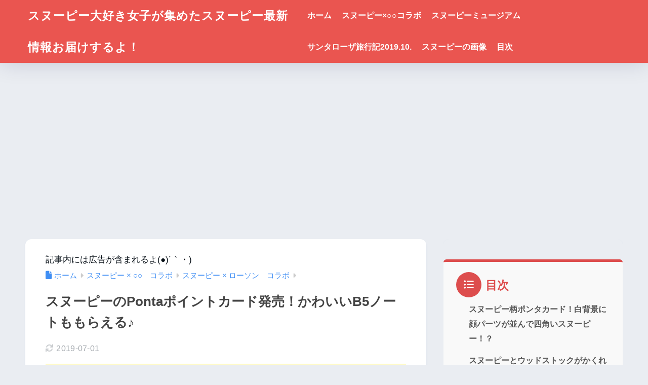

--- FILE ---
content_type: text/html; charset=UTF-8
request_url: https://snoopy-info0810.com/15443.html
body_size: 31107
content:

<!DOCTYPE html>
<html lang="ja">
<head>
  <meta charset="utf-8">
  <meta http-equiv="X-UA-Compatible" content="IE=edge">
  <meta name="HandheldFriendly" content="True">
  <meta name="MobileOptimized" content="320">
  <meta name="viewport" content="width=device-width, initial-scale=1, viewport-fit=cover"/>
  <meta name="msapplication-TileColor" content="#dd4d4d">
  <meta name="theme-color" content="#dd4d4d">
  <link rel="pingback" href="https://snoopy-info0810.com/xmlrpc.php">
  <title>スヌーピーのPontaポイントカード発売！かわいいB5ノートももらえる♪ | スヌーピー大好き女子が集めたスヌーピー最新情報お届けするよ！</title>
<meta name='robots' content='max-image-preview:large' />
<link rel='dns-prefetch' href='//fonts.googleapis.com' />
<link rel='dns-prefetch' href='//use.fontawesome.com' />
<link rel="alternate" type="application/rss+xml" title="スヌーピー大好き女子が集めたスヌーピー最新情報お届けするよ！ &raquo; フィード" href="https://snoopy-info0810.com/feed" />
<link rel="alternate" type="application/rss+xml" title="スヌーピー大好き女子が集めたスヌーピー最新情報お届けするよ！ &raquo; コメントフィード" href="https://snoopy-info0810.com/comments/feed" />
<link rel="alternate" title="oEmbed (JSON)" type="application/json+oembed" href="https://snoopy-info0810.com/wp-json/oembed/1.0/embed?url=https%3A%2F%2Fsnoopy-info0810.com%2F15443.html" />
<link rel="alternate" title="oEmbed (XML)" type="text/xml+oembed" href="https://snoopy-info0810.com/wp-json/oembed/1.0/embed?url=https%3A%2F%2Fsnoopy-info0810.com%2F15443.html&#038;format=xml" />
<style id='wp-img-auto-sizes-contain-inline-css' type='text/css'>
img:is([sizes=auto i],[sizes^="auto," i]){contain-intrinsic-size:3000px 1500px}
/*# sourceURL=wp-img-auto-sizes-contain-inline-css */
</style>
<link rel='stylesheet' id='sng-stylesheet-css' href='https://snoopy-info0810.com/wp-content/themes/sango-theme/style.css?version=3.11.8' type='text/css' media='all' />
<link rel='stylesheet' id='sng-option-css' href='https://snoopy-info0810.com/wp-content/themes/sango-theme/entry-option.css?version=3.11.8' type='text/css' media='all' />
<link rel='stylesheet' id='sng-old-css-css' href='https://snoopy-info0810.com/wp-content/themes/sango-theme/style-old.css?version=3.11.8' type='text/css' media='all' />
<link rel='stylesheet' id='sango_theme_gutenberg-style-css' href='https://snoopy-info0810.com/wp-content/themes/sango-theme/library/gutenberg/dist/build/style-blocks.css?version=3.11.8' type='text/css' media='all' />
<style id='sango_theme_gutenberg-style-inline-css' type='text/css'>
:root{--sgb-main-color:#dd4d4d;--sgb-pastel-color:#dd7373;--sgb-accent-color:#0be800;--sgb-widget-title-color:#ffffff;--sgb-widget-title-bg-color:#dd4d4d;--sgb-bg-color:#eaedf2;--wp--preset--color--sango-main:var(--sgb-main-color);--wp--preset--color--sango-pastel:var(--sgb-pastel-color);--wp--preset--color--sango-accent:var(--sgb-accent-color)}
/*# sourceURL=sango_theme_gutenberg-style-inline-css */
</style>
<link rel='stylesheet' id='sng-googlefonts-css' href='https://fonts.googleapis.com/css?family=Quicksand%3A500%2C700&#038;display=swap' type='text/css' media='all' />
<link rel='stylesheet' id='sng-fontawesome-css' href='https://use.fontawesome.com/releases/v6.1.1/css/all.css' type='text/css' media='all' />
<style id='wp-emoji-styles-inline-css' type='text/css'>

	img.wp-smiley, img.emoji {
		display: inline !important;
		border: none !important;
		box-shadow: none !important;
		height: 1em !important;
		width: 1em !important;
		margin: 0 0.07em !important;
		vertical-align: -0.1em !important;
		background: none !important;
		padding: 0 !important;
	}
/*# sourceURL=wp-emoji-styles-inline-css */
</style>
<link rel='stylesheet' id='wp-block-library-css' href='https://snoopy-info0810.com/wp-includes/css/dist/block-library/style.min.css?ver=6.9' type='text/css' media='all' />
<link rel='stylesheet' id='quads-style-css-css' href='https://snoopy-info0810.com/wp-content/plugins/quick-adsense-reloaded/includes/gutenberg/dist/blocks.style.build.css' type='text/css' media='all' />
<style id='global-styles-inline-css' type='text/css'>
:root{--wp--preset--aspect-ratio--square: 1;--wp--preset--aspect-ratio--4-3: 4/3;--wp--preset--aspect-ratio--3-4: 3/4;--wp--preset--aspect-ratio--3-2: 3/2;--wp--preset--aspect-ratio--2-3: 2/3;--wp--preset--aspect-ratio--16-9: 16/9;--wp--preset--aspect-ratio--9-16: 9/16;--wp--preset--color--black: #000000;--wp--preset--color--cyan-bluish-gray: #abb8c3;--wp--preset--color--white: #ffffff;--wp--preset--color--pale-pink: #f78da7;--wp--preset--color--vivid-red: #cf2e2e;--wp--preset--color--luminous-vivid-orange: #ff6900;--wp--preset--color--luminous-vivid-amber: #fcb900;--wp--preset--color--light-green-cyan: #7bdcb5;--wp--preset--color--vivid-green-cyan: #00d084;--wp--preset--color--pale-cyan-blue: #8ed1fc;--wp--preset--color--vivid-cyan-blue: #0693e3;--wp--preset--color--vivid-purple: #9b51e0;--wp--preset--color--sango-main: var(--sgb-main-color);--wp--preset--color--sango-pastel: var(--sgb-pastel-color);--wp--preset--color--sango-accent: var(--sgb-accent-color);--wp--preset--color--sango-blue: #009EF3;--wp--preset--color--sango-orange: #ffb36b;--wp--preset--color--sango-red: #f88080;--wp--preset--color--sango-green: #90d581;--wp--preset--color--sango-black: #333;--wp--preset--color--sango-gray: gray;--wp--preset--color--sango-silver: whitesmoke;--wp--preset--color--sango-light-blue: #b4e0fa;--wp--preset--color--sango-light-red: #ffebeb;--wp--preset--color--sango-light-orange: #fff9e6;--wp--preset--color--custom-1: #ff408d;--wp--preset--gradient--vivid-cyan-blue-to-vivid-purple: linear-gradient(135deg,rgb(6,147,227) 0%,rgb(155,81,224) 100%);--wp--preset--gradient--light-green-cyan-to-vivid-green-cyan: linear-gradient(135deg,rgb(122,220,180) 0%,rgb(0,208,130) 100%);--wp--preset--gradient--luminous-vivid-amber-to-luminous-vivid-orange: linear-gradient(135deg,rgb(252,185,0) 0%,rgb(255,105,0) 100%);--wp--preset--gradient--luminous-vivid-orange-to-vivid-red: linear-gradient(135deg,rgb(255,105,0) 0%,rgb(207,46,46) 100%);--wp--preset--gradient--very-light-gray-to-cyan-bluish-gray: linear-gradient(135deg,rgb(238,238,238) 0%,rgb(169,184,195) 100%);--wp--preset--gradient--cool-to-warm-spectrum: linear-gradient(135deg,rgb(74,234,220) 0%,rgb(151,120,209) 20%,rgb(207,42,186) 40%,rgb(238,44,130) 60%,rgb(251,105,98) 80%,rgb(254,248,76) 100%);--wp--preset--gradient--blush-light-purple: linear-gradient(135deg,rgb(255,206,236) 0%,rgb(152,150,240) 100%);--wp--preset--gradient--blush-bordeaux: linear-gradient(135deg,rgb(254,205,165) 0%,rgb(254,45,45) 50%,rgb(107,0,62) 100%);--wp--preset--gradient--luminous-dusk: linear-gradient(135deg,rgb(255,203,112) 0%,rgb(199,81,192) 50%,rgb(65,88,208) 100%);--wp--preset--gradient--pale-ocean: linear-gradient(135deg,rgb(255,245,203) 0%,rgb(182,227,212) 50%,rgb(51,167,181) 100%);--wp--preset--gradient--electric-grass: linear-gradient(135deg,rgb(202,248,128) 0%,rgb(113,206,126) 100%);--wp--preset--gradient--midnight: linear-gradient(135deg,rgb(2,3,129) 0%,rgb(40,116,252) 100%);--wp--preset--font-size--small: 13px;--wp--preset--font-size--medium: 20px;--wp--preset--font-size--large: 36px;--wp--preset--font-size--x-large: 42px;--wp--preset--font-family--default: "Helvetica", "Arial", "Hiragino Kaku Gothic ProN", "Hiragino Sans", YuGothic, "Yu Gothic", "メイリオ", Meiryo, sans-serif;--wp--preset--font-family--notosans: "Noto Sans JP", var(--wp--preset--font-family--default);--wp--preset--font-family--mplusrounded: "M PLUS Rounded 1c", var(--wp--preset--font-family--default);--wp--preset--font-family--dfont: "Quicksand", var(--wp--preset--font-family--default);--wp--preset--spacing--20: 0.44rem;--wp--preset--spacing--30: 0.67rem;--wp--preset--spacing--40: 1rem;--wp--preset--spacing--50: 1.5rem;--wp--preset--spacing--60: 2.25rem;--wp--preset--spacing--70: 3.38rem;--wp--preset--spacing--80: 5.06rem;--wp--preset--shadow--natural: 6px 6px 9px rgba(0, 0, 0, 0.2);--wp--preset--shadow--deep: 12px 12px 50px rgba(0, 0, 0, 0.4);--wp--preset--shadow--sharp: 6px 6px 0px rgba(0, 0, 0, 0.2);--wp--preset--shadow--outlined: 6px 6px 0px -3px rgb(255, 255, 255), 6px 6px rgb(0, 0, 0);--wp--preset--shadow--crisp: 6px 6px 0px rgb(0, 0, 0);--wp--custom--wrap--width: 92%;--wp--custom--wrap--default-width: 800px;--wp--custom--wrap--content-width: 1180px;--wp--custom--wrap--max-width: var(--wp--custom--wrap--content-width);--wp--custom--wrap--side: 30%;--wp--custom--wrap--gap: 2em;--wp--custom--wrap--mobile--padding: 16px;--wp--custom--shadow--large: 0 16px 30px -7px rgba(0, 12, 66, 0.15 );--wp--custom--shadow--large-hover: 0 40px 50px -16px rgba(0, 12, 66, 0.2 );--wp--custom--shadow--medium: 0 6px 13px -3px rgba(0, 12, 66, 0.1), 0 0px 1px rgba(0,30,100, 0.1 );--wp--custom--shadow--medium-hover: 0 12px 45px -9px rgb(0 0 0 / 23%);--wp--custom--shadow--solid: 0 1px 2px 0 rgba(24, 44, 84, 0.1), 0 1px 3px 1px rgba(24, 44, 84, 0.1);--wp--custom--shadow--solid-hover: 0 2px 4px 0 rgba(24, 44, 84, 0.1), 0 2px 8px 0 rgba(24, 44, 84, 0.1);--wp--custom--shadow--small: 0 2px 4px #4385bb12;--wp--custom--rounded--medium: 12px;--wp--custom--rounded--small: 6px;--wp--custom--widget--padding-horizontal: 18px;--wp--custom--widget--padding-vertical: 6px;--wp--custom--widget--icon-margin: 6px;--wp--custom--widget--gap: 2.5em;--wp--custom--entry--gap: 1.5rem;--wp--custom--entry--gap-mobile: 1rem;--wp--custom--entry--border-color: #eaedf2;--wp--custom--animation--fade-in: fadeIn 0.7s ease 0s 1 normal;--wp--custom--animation--header: fadeHeader 1s ease 0s 1 normal;--wp--custom--transition--default: 0.3s ease-in-out;--wp--custom--totop--opacity: 0.6;--wp--custom--totop--right: 18px;--wp--custom--totop--bottom: 20px;--wp--custom--totop--mobile--right: 16px;--wp--custom--totop--mobile--bottom: 10px;--wp--custom--toc--button--opacity: 0.6;--wp--custom--footer--column-gap: 40px;}:root { --wp--style--global--content-size: 900px;--wp--style--global--wide-size: 980px; }:where(body) { margin: 0; }.wp-site-blocks > .alignleft { float: left; margin-right: 2em; }.wp-site-blocks > .alignright { float: right; margin-left: 2em; }.wp-site-blocks > .aligncenter { justify-content: center; margin-left: auto; margin-right: auto; }:where(.wp-site-blocks) > * { margin-block-start: 1.5rem; margin-block-end: 0; }:where(.wp-site-blocks) > :first-child { margin-block-start: 0; }:where(.wp-site-blocks) > :last-child { margin-block-end: 0; }:root { --wp--style--block-gap: 1.5rem; }:root :where(.is-layout-flow) > :first-child{margin-block-start: 0;}:root :where(.is-layout-flow) > :last-child{margin-block-end: 0;}:root :where(.is-layout-flow) > *{margin-block-start: 1.5rem;margin-block-end: 0;}:root :where(.is-layout-constrained) > :first-child{margin-block-start: 0;}:root :where(.is-layout-constrained) > :last-child{margin-block-end: 0;}:root :where(.is-layout-constrained) > *{margin-block-start: 1.5rem;margin-block-end: 0;}:root :where(.is-layout-flex){gap: 1.5rem;}:root :where(.is-layout-grid){gap: 1.5rem;}.is-layout-flow > .alignleft{float: left;margin-inline-start: 0;margin-inline-end: 2em;}.is-layout-flow > .alignright{float: right;margin-inline-start: 2em;margin-inline-end: 0;}.is-layout-flow > .aligncenter{margin-left: auto !important;margin-right: auto !important;}.is-layout-constrained > .alignleft{float: left;margin-inline-start: 0;margin-inline-end: 2em;}.is-layout-constrained > .alignright{float: right;margin-inline-start: 2em;margin-inline-end: 0;}.is-layout-constrained > .aligncenter{margin-left: auto !important;margin-right: auto !important;}.is-layout-constrained > :where(:not(.alignleft):not(.alignright):not(.alignfull)){max-width: var(--wp--style--global--content-size);margin-left: auto !important;margin-right: auto !important;}.is-layout-constrained > .alignwide{max-width: var(--wp--style--global--wide-size);}body .is-layout-flex{display: flex;}.is-layout-flex{flex-wrap: wrap;align-items: center;}.is-layout-flex > :is(*, div){margin: 0;}body .is-layout-grid{display: grid;}.is-layout-grid > :is(*, div){margin: 0;}body{font-family: var(--sgb-font-family);padding-top: 0px;padding-right: 0px;padding-bottom: 0px;padding-left: 0px;}a:where(:not(.wp-element-button)){text-decoration: underline;}:root :where(.wp-element-button, .wp-block-button__link){background-color: #32373c;border-width: 0;color: #fff;font-family: inherit;font-size: inherit;font-style: inherit;font-weight: inherit;letter-spacing: inherit;line-height: inherit;padding-top: calc(0.667em + 2px);padding-right: calc(1.333em + 2px);padding-bottom: calc(0.667em + 2px);padding-left: calc(1.333em + 2px);text-decoration: none;text-transform: inherit;}.has-black-color{color: var(--wp--preset--color--black) !important;}.has-cyan-bluish-gray-color{color: var(--wp--preset--color--cyan-bluish-gray) !important;}.has-white-color{color: var(--wp--preset--color--white) !important;}.has-pale-pink-color{color: var(--wp--preset--color--pale-pink) !important;}.has-vivid-red-color{color: var(--wp--preset--color--vivid-red) !important;}.has-luminous-vivid-orange-color{color: var(--wp--preset--color--luminous-vivid-orange) !important;}.has-luminous-vivid-amber-color{color: var(--wp--preset--color--luminous-vivid-amber) !important;}.has-light-green-cyan-color{color: var(--wp--preset--color--light-green-cyan) !important;}.has-vivid-green-cyan-color{color: var(--wp--preset--color--vivid-green-cyan) !important;}.has-pale-cyan-blue-color{color: var(--wp--preset--color--pale-cyan-blue) !important;}.has-vivid-cyan-blue-color{color: var(--wp--preset--color--vivid-cyan-blue) !important;}.has-vivid-purple-color{color: var(--wp--preset--color--vivid-purple) !important;}.has-sango-main-color{color: var(--wp--preset--color--sango-main) !important;}.has-sango-pastel-color{color: var(--wp--preset--color--sango-pastel) !important;}.has-sango-accent-color{color: var(--wp--preset--color--sango-accent) !important;}.has-sango-blue-color{color: var(--wp--preset--color--sango-blue) !important;}.has-sango-orange-color{color: var(--wp--preset--color--sango-orange) !important;}.has-sango-red-color{color: var(--wp--preset--color--sango-red) !important;}.has-sango-green-color{color: var(--wp--preset--color--sango-green) !important;}.has-sango-black-color{color: var(--wp--preset--color--sango-black) !important;}.has-sango-gray-color{color: var(--wp--preset--color--sango-gray) !important;}.has-sango-silver-color{color: var(--wp--preset--color--sango-silver) !important;}.has-sango-light-blue-color{color: var(--wp--preset--color--sango-light-blue) !important;}.has-sango-light-red-color{color: var(--wp--preset--color--sango-light-red) !important;}.has-sango-light-orange-color{color: var(--wp--preset--color--sango-light-orange) !important;}.has-custom-1-color{color: var(--wp--preset--color--custom-1) !important;}.has-black-background-color{background-color: var(--wp--preset--color--black) !important;}.has-cyan-bluish-gray-background-color{background-color: var(--wp--preset--color--cyan-bluish-gray) !important;}.has-white-background-color{background-color: var(--wp--preset--color--white) !important;}.has-pale-pink-background-color{background-color: var(--wp--preset--color--pale-pink) !important;}.has-vivid-red-background-color{background-color: var(--wp--preset--color--vivid-red) !important;}.has-luminous-vivid-orange-background-color{background-color: var(--wp--preset--color--luminous-vivid-orange) !important;}.has-luminous-vivid-amber-background-color{background-color: var(--wp--preset--color--luminous-vivid-amber) !important;}.has-light-green-cyan-background-color{background-color: var(--wp--preset--color--light-green-cyan) !important;}.has-vivid-green-cyan-background-color{background-color: var(--wp--preset--color--vivid-green-cyan) !important;}.has-pale-cyan-blue-background-color{background-color: var(--wp--preset--color--pale-cyan-blue) !important;}.has-vivid-cyan-blue-background-color{background-color: var(--wp--preset--color--vivid-cyan-blue) !important;}.has-vivid-purple-background-color{background-color: var(--wp--preset--color--vivid-purple) !important;}.has-sango-main-background-color{background-color: var(--wp--preset--color--sango-main) !important;}.has-sango-pastel-background-color{background-color: var(--wp--preset--color--sango-pastel) !important;}.has-sango-accent-background-color{background-color: var(--wp--preset--color--sango-accent) !important;}.has-sango-blue-background-color{background-color: var(--wp--preset--color--sango-blue) !important;}.has-sango-orange-background-color{background-color: var(--wp--preset--color--sango-orange) !important;}.has-sango-red-background-color{background-color: var(--wp--preset--color--sango-red) !important;}.has-sango-green-background-color{background-color: var(--wp--preset--color--sango-green) !important;}.has-sango-black-background-color{background-color: var(--wp--preset--color--sango-black) !important;}.has-sango-gray-background-color{background-color: var(--wp--preset--color--sango-gray) !important;}.has-sango-silver-background-color{background-color: var(--wp--preset--color--sango-silver) !important;}.has-sango-light-blue-background-color{background-color: var(--wp--preset--color--sango-light-blue) !important;}.has-sango-light-red-background-color{background-color: var(--wp--preset--color--sango-light-red) !important;}.has-sango-light-orange-background-color{background-color: var(--wp--preset--color--sango-light-orange) !important;}.has-custom-1-background-color{background-color: var(--wp--preset--color--custom-1) !important;}.has-black-border-color{border-color: var(--wp--preset--color--black) !important;}.has-cyan-bluish-gray-border-color{border-color: var(--wp--preset--color--cyan-bluish-gray) !important;}.has-white-border-color{border-color: var(--wp--preset--color--white) !important;}.has-pale-pink-border-color{border-color: var(--wp--preset--color--pale-pink) !important;}.has-vivid-red-border-color{border-color: var(--wp--preset--color--vivid-red) !important;}.has-luminous-vivid-orange-border-color{border-color: var(--wp--preset--color--luminous-vivid-orange) !important;}.has-luminous-vivid-amber-border-color{border-color: var(--wp--preset--color--luminous-vivid-amber) !important;}.has-light-green-cyan-border-color{border-color: var(--wp--preset--color--light-green-cyan) !important;}.has-vivid-green-cyan-border-color{border-color: var(--wp--preset--color--vivid-green-cyan) !important;}.has-pale-cyan-blue-border-color{border-color: var(--wp--preset--color--pale-cyan-blue) !important;}.has-vivid-cyan-blue-border-color{border-color: var(--wp--preset--color--vivid-cyan-blue) !important;}.has-vivid-purple-border-color{border-color: var(--wp--preset--color--vivid-purple) !important;}.has-sango-main-border-color{border-color: var(--wp--preset--color--sango-main) !important;}.has-sango-pastel-border-color{border-color: var(--wp--preset--color--sango-pastel) !important;}.has-sango-accent-border-color{border-color: var(--wp--preset--color--sango-accent) !important;}.has-sango-blue-border-color{border-color: var(--wp--preset--color--sango-blue) !important;}.has-sango-orange-border-color{border-color: var(--wp--preset--color--sango-orange) !important;}.has-sango-red-border-color{border-color: var(--wp--preset--color--sango-red) !important;}.has-sango-green-border-color{border-color: var(--wp--preset--color--sango-green) !important;}.has-sango-black-border-color{border-color: var(--wp--preset--color--sango-black) !important;}.has-sango-gray-border-color{border-color: var(--wp--preset--color--sango-gray) !important;}.has-sango-silver-border-color{border-color: var(--wp--preset--color--sango-silver) !important;}.has-sango-light-blue-border-color{border-color: var(--wp--preset--color--sango-light-blue) !important;}.has-sango-light-red-border-color{border-color: var(--wp--preset--color--sango-light-red) !important;}.has-sango-light-orange-border-color{border-color: var(--wp--preset--color--sango-light-orange) !important;}.has-custom-1-border-color{border-color: var(--wp--preset--color--custom-1) !important;}.has-vivid-cyan-blue-to-vivid-purple-gradient-background{background: var(--wp--preset--gradient--vivid-cyan-blue-to-vivid-purple) !important;}.has-light-green-cyan-to-vivid-green-cyan-gradient-background{background: var(--wp--preset--gradient--light-green-cyan-to-vivid-green-cyan) !important;}.has-luminous-vivid-amber-to-luminous-vivid-orange-gradient-background{background: var(--wp--preset--gradient--luminous-vivid-amber-to-luminous-vivid-orange) !important;}.has-luminous-vivid-orange-to-vivid-red-gradient-background{background: var(--wp--preset--gradient--luminous-vivid-orange-to-vivid-red) !important;}.has-very-light-gray-to-cyan-bluish-gray-gradient-background{background: var(--wp--preset--gradient--very-light-gray-to-cyan-bluish-gray) !important;}.has-cool-to-warm-spectrum-gradient-background{background: var(--wp--preset--gradient--cool-to-warm-spectrum) !important;}.has-blush-light-purple-gradient-background{background: var(--wp--preset--gradient--blush-light-purple) !important;}.has-blush-bordeaux-gradient-background{background: var(--wp--preset--gradient--blush-bordeaux) !important;}.has-luminous-dusk-gradient-background{background: var(--wp--preset--gradient--luminous-dusk) !important;}.has-pale-ocean-gradient-background{background: var(--wp--preset--gradient--pale-ocean) !important;}.has-electric-grass-gradient-background{background: var(--wp--preset--gradient--electric-grass) !important;}.has-midnight-gradient-background{background: var(--wp--preset--gradient--midnight) !important;}.has-small-font-size{font-size: var(--wp--preset--font-size--small) !important;}.has-medium-font-size{font-size: var(--wp--preset--font-size--medium) !important;}.has-large-font-size{font-size: var(--wp--preset--font-size--large) !important;}.has-x-large-font-size{font-size: var(--wp--preset--font-size--x-large) !important;}.has-default-font-family{font-family: var(--wp--preset--font-family--default) !important;}.has-notosans-font-family{font-family: var(--wp--preset--font-family--notosans) !important;}.has-mplusrounded-font-family{font-family: var(--wp--preset--font-family--mplusrounded) !important;}.has-dfont-font-family{font-family: var(--wp--preset--font-family--dfont) !important;}
:root :where(.wp-block-button .wp-block-button__link){background-color: var(--wp--preset--color--sango-main);border-radius: var(--wp--custom--rounded--medium);color: #fff;font-size: 18px;font-weight: 600;padding-top: 0.4em;padding-right: 1.3em;padding-bottom: 0.4em;padding-left: 1.3em;}
:root :where(.wp-block-pullquote){font-size: 1.5em;line-height: 1.6;}
/*# sourceURL=global-styles-inline-css */
</style>
<link rel='stylesheet' id='contact-form-7-css' href='https://snoopy-info0810.com/wp-content/plugins/contact-form-7/includes/css/styles.css' type='text/css' media='all' />
<link rel='stylesheet' id='pz-linkcard-css-css' href='//snoopy-info0810.com/wp-content/uploads/pz-linkcard/style/style.min.css' type='text/css' media='all' />
<link rel='stylesheet' id='child-style-css' href='https://snoopy-info0810.com/wp-content/themes/sango-theme-child/style.css' type='text/css' media='all' />
<style id='quads-styles-inline-css' type='text/css'>

    .quads-location ins.adsbygoogle {
        background: transparent !important;
    }.quads-location .quads_rotator_img{ opacity:1 !important;}
    .quads.quads_ad_container { display: grid; grid-template-columns: auto; grid-gap: 10px; padding: 10px; }
    .grid_image{animation: fadeIn 0.5s;-webkit-animation: fadeIn 0.5s;-moz-animation: fadeIn 0.5s;
        -o-animation: fadeIn 0.5s;-ms-animation: fadeIn 0.5s;}
    .quads-ad-label { font-size: 12px; text-align: center; color: #333;}
    .quads_click_impression { display: none;} .quads-location, .quads-ads-space{max-width:100%;} @media only screen and (max-width: 480px) { .quads-ads-space, .penci-builder-element .quads-ads-space{max-width:340px;}}
/*# sourceURL=quads-styles-inline-css */
</style>
<script type="text/javascript" src="https://snoopy-info0810.com/wp-includes/js/jquery/jquery.min.js?ver=3.7.1" id="jquery-core-js"></script>
<script type="text/javascript" src="https://snoopy-info0810.com/wp-includes/js/jquery/jquery-migrate.min.js?ver=3.4.1" id="jquery-migrate-js"></script>
<link rel="https://api.w.org/" href="https://snoopy-info0810.com/wp-json/" /><link rel="alternate" title="JSON" type="application/json" href="https://snoopy-info0810.com/wp-json/wp/v2/posts/15443" /><link rel="EditURI" type="application/rsd+xml" title="RSD" href="https://snoopy-info0810.com/xmlrpc.php?rsd" />
<link rel="canonical" href="https://snoopy-info0810.com/15443.html" />
<link rel='shortlink' href='https://snoopy-info0810.com/?p=15443' />
<script>document.cookie = 'quads_browser_width='+screen.width;</script><meta property="og:title" content="スヌーピーのPontaポイントカード発売！かわいいB5ノートももらえる♪" />
<meta property="og:description" content="楽しみにしてた！夏のスヌーピーフェアで気になってた、あの「スヌーピー×Pontaカード」が遂に詳細発表☆ やっぱり「スヌーピー柄のポンタポイントカード」発売だった(●)´｀・) きゃーっ!!すぬぴぃ、かわいぃ(*´ω｀* ... " />
<meta property="og:type" content="article" />
<meta property="og:url" content="https://snoopy-info0810.com/15443.html" />
<meta property="og:image" content="https://snoopy-info0810.com/wp-content/uploads/2018/06/スヌーピーPontaポンタポイントカードローソンコラボ2018ノートかわいい1.jpg" />
<meta name="thumbnail" content="https://snoopy-info0810.com/wp-content/uploads/2018/06/スヌーピーPontaポンタポイントカードローソンコラボ2018ノートかわいい1.jpg" />
<meta property="og:site_name" content="スヌーピー大好き女子が集めたスヌーピー最新情報お届けするよ！" />
<meta name="twitter:card" content="summary_large_image" />
<!-- Global site tag (gtag.js) - Google Analytics -->
<script async src="https://www.googletagmanager.com/gtag/js?id=G-4Z8C3Q1NDH"></script>
<script>
  window.dataLayer = window.dataLayer || [];
  function gtag(){dataLayer.push(arguments);}
  gtag('js', new Date());

  gtag('config', 'G-4Z8C3Q1NDH');
</script><!-- gtag.js -->
<script async src="https://www.googletagmanager.com/gtag/js?id=G-4Z8C3Q1NDH"></script>
<script>
	window.dataLayer = window.dataLayer || [];
	function gtag(){dataLayer.push(arguments);}
	gtag('js', new Date());
	gtag('config', 'G-4Z8C3Q1NDH');
</script>
		<style type="text/css" id="wp-custom-css">
			.entry-content h2 {
	 padding: 0.5em;/*文字周りの余白*/
　 color: #494949;/*文字色*/
   background: #fffaf4;/*背景色*/
   border-left: solid 5px #ffaf58;/*左線（実線 太さ 色）*/
}

.entry-content h2::before{
   position: absolute;
   content: '';
   top: 100%;
   left: 0;
   border: none;
   border-bottom: solid 15px transparent;
   border-right: solid 20px rgb(149, 158, 155);
}

.scroll-table {
  overflow: auto;
  white-space: nowrap;
}

/*=================================================================================
	カエレバ・ヨメレバ・トマレバ
=================================================================================*/

.cstmreba {
	width:98%;
	height:auto;
	margin:36px auto;
	font-family:'Lucida Grande','Hiragino Kaku Gothic ProN',Helvetica, Meiryo, sans-serif;
	line-height: 1.5;
	word-wrap: break-word;
	box-sizing: border-box;
	display: block;
}
/* WordPressで自動挿入されるPタグの余白を対処 */
.cstmreba p {
	margin: 0;
	padding: 0;
}
.cstmreba a {
	transition: 0.8s ;
	color:#285EFF; /* テキストリンクカラー */
}
.cstmreba a:hover {
	color:#FFCA28; /* テキストリンクカラー(マウスオーバー時) */
}
.cstmreba .booklink-box,
.cstmreba .kaerebalink-box,
.cstmreba .tomarebalink-box {
	width: 100%;
	background-color: #fafafa; /* 全体の背景カラー */
	overflow: hidden;
	border-radius: 0px;
	box-sizing: border-box;
	padding: 12px 8px;
	box-shadow: 0px 2px 5px 0 rgba(0,0,0,.26);
}
/* サムネイル画像ボックス */
.cstmreba .booklink-image,
.cstmreba .kaerebalink-image,
.cstmreba .tomarebalink-image {
	width:150px;
	float:left;
	margin:0 14px 0 0;
	text-align: center;
	background: #fff;
}
.cstmreba .booklink-image a,
.cstmreba .kaerebalink-image a,
.cstmreba .tomarebalink-image a {
	width:100%;
	display:block;
}
.cstmreba .booklink-image a img,
.cstmreba .kaerebalink-image a img,
.cstmreba .tomarebalink-image a img {
	margin:0 ;
	padding: 0;
	text-align:center;
	background: #fff;
}
.cstmreba .booklink-info,.cstmreba .kaerebalink-info,.cstmreba .tomarebalink-info {
	overflow:hidden;
	line-height:170%;
	color: #333;
}
/* infoボックス内リンク下線非表示 */
.cstmreba .booklink-info a,
.cstmreba .kaerebalink-info a,
.cstmreba .tomarebalink-info a {
	text-decoration: none;
}
/* 作品・商品・ホテル名 リンク */
.cstmreba .booklink-name>a,
.cstmreba .kaerebalink-name>a,
.cstmreba .tomarebalink-name>a {
	border-bottom: 1px solid ;
	font-size:16px;
}
/* powered by */
.cstmreba .booklink-powered-date,
.cstmreba .kaerebalink-powered-date,
.cstmreba .tomarebalink-powered-date {
	font-size:10px;
	line-height:150%;
}
.cstmreba .booklink-powered-date a,
.cstmreba .kaerebalink-powered-date a,
.cstmreba .tomarebalink-powered-date a {
	color:#333;
	border-bottom: none ;
}
.cstmreba .booklink-powered-date a:hover,
.cstmreba .kaerebalink-powered-date a:hover,
.cstmreba .tomarebalink-powered-date a:hover {
	color:#333;
	border-bottom: 1px solid #333 ;
}
/* 著者・住所 */
.cstmreba .booklink-detail,.cstmreba .kaerebalink-detail,.cstmreba .tomarebalink-address {
	font-size:12px;
}
.cstmreba .kaerebalink-link1 div img,.cstmreba .booklink-link2 div img,.cstmreba .tomarebalink-link1 div img {
	display:none !important;
}
.cstmreba .kaerebalink-link1, .cstmreba .booklink-link2,.cstmreba .tomarebalink-link1 {
	display: inline-block;
	width: 100%;
	margin-top: 5px;
}
.cstmreba .booklink-link2>div,
.cstmreba .kaerebalink-link1>div,
.cstmreba .tomarebalink-link1>div {
	float:left;
	width:24%;
	min-width:128px;
	margin:0.5%;
}
/***** ボタンデザインここから ******/
.cstmreba .booklink-link2 a,
.cstmreba .kaerebalink-link1 a,
.cstmreba .tomarebalink-link1 a {
	width: 100%;
	display: inline-block;
	text-align: center;
	box-sizing: border-box;
	margin: 1px 0;
	padding:3% 0.5%;
	border-radius: 8px;
	font-size: 13px;
	font-weight: bold;
	line-height: 180%;
	color: #fff;
	box-shadow: 0px 2px 4px 0 rgba(0,0,0,.26);
}
/* トマレバ */
.cstmreba .tomarebalink-link1 .shoplinkrakuten a {background: #76ae25; border: 2px solid #76ae25; }/* 楽天トラベル */
.cstmreba .tomarebalink-link1 .shoplinkjalan a { background: #ff7a15; border: 2px solid #ff7a15;}/* じゃらん */
.cstmreba .tomarebalink-link1 .shoplinkjtb a { background: #c81528; border: 2px solid #c81528;}/* JTB */
.cstmreba .tomarebalink-link1 .shoplinkknt a { background: #0b499d; border: 2px solid #0b499d;}/* KNT */
.cstmreba .tomarebalink-link1 .shoplinkikyu a { background: #bf9500; border: 2px solid #bf9500;}/* 一休 */
.cstmreba .tomarebalink-link1 .shoplinkrurubu a { background: #000066; border: 2px solid #000066;}/* るるぶ */
.cstmreba .tomarebalink-link1 .shoplinkyahoo a { background: #ff0033; border: 2px solid #ff0033;}/* Yahoo!トラベル */
.cstmreba .tomarebalink-link1 .shoplinkhis a { background: #004bb0; border: 2px solid #004bb0;}/*** HIS ***/
/* カエレバ */
.cstmreba .kaerebalink-link1 .shoplinkyahoo a {background:#ff0033; border:2px solid #ff0033; letter-spacing:normal;} /* Yahoo!ショッピング */
.cstmreba .kaerebalink-link1 .shoplinkbellemaison a { background:#84be24 ; border: 2px solid #84be24;}	/* ベルメゾン */
.cstmreba .kaerebalink-link1 .shoplinkcecile a { background:#8d124b; border: 2px solid #8d124b;} /* セシール */
.cstmreba .kaerebalink-link1 .shoplinkwowma a { background:#ea5404; border: 2px solid #ea5404;} /* Wowma */
.cstmreba .kaerebalink-link1 .shoplinkkakakucom a {background:#314995; border: 2px solid #314995;} /* 価格コム */
/* ヨメレバ */
.cstmreba .booklink-link2 .shoplinkkindle a { background:#007dcd; border: 2px solid #007dcd;} /* Kindle */
.cstmreba .booklink-link2 .shoplinkrakukobo a { background:#bf0000; border: 2px solid #bf0000;} /* 楽天kobo */
.cstmreba .booklink-link2  .shoplinkbk1 a { background:#0085cd; border: 2px solid #0085cd;} /* honto */
.cstmreba .booklink-link2 .shoplinkehon a { background:#2a2c6d; border: 2px solid #2a2c6d;} /* ehon */
.cstmreba .booklink-link2 .shoplinkkino a { background:#003e92; border: 2px solid #003e92;} /* 紀伊國屋書店 */
.cstmreba .booklink-link2 .shoplinkebj a { background:#f8485e; border: 2px solid #f8485e;} /* ebookjapan */
.cstmreba .booklink-link2 .shoplinktoshokan a { background:#333333; border: 2px solid #333333;} /* 図書館 */
/* カエレバ・ヨメレバ共通 */
.cstmreba .kaerebalink-link1 .shoplinkamazon a,
.cstmreba .booklink-link2 .shoplinkamazon a {
	background:#FF9901;
	border: 2px solid #ff9901;
} /* Amazon */
.cstmreba .kaerebalink-link1 .shoplinkrakuten a,
.cstmreba .booklink-link2 .shoplinkrakuten a {
	background: #bf0000;
	border: 2px solid #bf0000;
} /* 楽天 */
.cstmreba .kaerebalink-link1 .shoplinkseven a,
.cstmreba .booklink-link2 .shoplinkseven a {
	background:#225496;
	border: 2px solid #225496;
} /* 7net */
/****** ボタンカラー ここまで *****/

/***** ボタンデザイン　マウスオーバー時ここから *****/
.cstmreba .booklink-link2 a:hover,
.cstmreba .kaerebalink-link1 a:hover,
.cstmreba .tomarebalink-link1 a:hover {
	background: #fff;
}
/* トマレバ */
.cstmreba .tomarebalink-link1 .shoplinkrakuten a:hover { color: #76ae25; }/* 楽天トラベル */
.cstmreba .tomarebalink-link1 .shoplinkjalan a:hover { color: #ff7a15; }/* じゃらん */
.cstmreba .tomarebalink-link1 .shoplinkjtb a:hover { color: #c81528; }/* JTB */
.cstmreba .tomarebalink-link1 .shoplinkknt a:hover { color: #0b499d; }/* KNT */
.cstmreba .tomarebalink-link1 .shoplinkikyu a:hover { color: #bf9500; }/* 一休 */
.cstmreba .tomarebalink-link1 .shoplinkrurubu a:hover { color: #000066; }/* るるぶ */
.cstmreba .tomarebalink-link1 .shoplinkyahoo a:hover { color: #ff0033; }/* Yahoo!トラベル */
.cstmreba .tomarebalink-link1 .shoplinkhis a:hover { color: #004bb0; }/*** HIS ***/
/* カエレバ */
.cstmreba .kaerebalink-link1 .shoplinkyahoo a:hover {color:#ff0033;} /* Yahoo!ショッピング */
.cstmreba .kaerebalink-link1 .shoplinkbellemaison a:hover { color:#84be24 ; }	/* ベルメゾン */
.cstmreba .kaerebalink-link1 .shoplinkcecile a:hover { color:#8d124b; } /* セシール */
.cstmreba .kaerebalink-link1 .shoplinkwowma a:hover { color:#ea5404; } /* Wowma */
.cstmreba .kaerebalink-link1 .shoplinkkakakucom a:hover {color:#314995;} /* 価格コム */
/* ヨメレバ */
.cstmreba .booklink-link2 .shoplinkkindle a:hover { color:#007dcd;} /* Kindle */
.cstmreba .booklink-link2 .shoplinkrakukobo a:hover { color:#bf0000; } /* 楽天kobo */
.cstmreba .booklink-link2 .shoplinkbk1 a:hover { color:#0085cd; } /* honto */
.cstmreba .booklink-link2 .shoplinkehon a:hover { color:#2a2c6d; } /* ehon */
.cstmreba .booklink-link2 .shoplinkkino a:hover { color:#003e92; } /* 紀伊國屋書店 */
.cstmreba .booklink-link2 .shoplinkebj a:hover { color:#f8485e; } /* ebookjapan */
.cstmreba .booklink-link2 .shoplinktoshokan a:hover { color:#333333; } /* 図書館 */
/* カエレバ・ヨメレバ共通 */
.cstmreba .kaerebalink-link1 .shoplinkamazon a:hover,
.cstmreba .booklink-link2 .shoplinkamazon a:hover {
	color:#FF9901; } /* Amazon */
.cstmreba .kaerebalink-link1 .shoplinkrakuten a:hover,
.cstmreba .booklink-link2 .shoplinkrakuten a:hover {
	color: #bf0000; } /* 楽天 */
.cstmreba .kaerebalink-link1 .shoplinkseven a:hover,
.cstmreba .booklink-link2 .shoplinkseven a:hover {
	color:#225496;} /* 7net */
/***** ボタンデザイン　マウスオーバー時ここまで *****/
.cstmreba .booklink-footer {
	clear:both;
}

/*****  解像度768px以下のスタイル *****/
@media screen and (max-width:768px){
	.cstmreba .booklink-image,
	.cstmreba .kaerebalink-image,
	.cstmreba .tomarebalink-image {
		width:100%;
		float:none;
	}
	.cstmreba .booklink-link2>div,
	.cstmreba .kaerebalink-link1>div,
	.cstmreba .tomarebalink-link1>div {
		width: 32.33%;
		margin: 0.5%;
	}
	.cstmreba .booklink-info,
	.cstmreba .kaerebalink-info,
	.cstmreba .tomarebalink-info {
	  text-align:center;
	  padding-bottom: 1px;
	}
}

/*****  解像度480px以下のスタイル *****/
@media screen and (max-width:480px){
	.cstmreba .booklink-link2>div,
	.cstmreba .kaerebalink-link1>div,
	.cstmreba .tomarebalink-link1>div {
		width: 49%;
		margin: 0.5%;
	}
}		</style>
		<style> a{color:#3f8ef4}.header, .drawer__title{background-color:#ea5550}#logo a{color:#FFF}.desktop-nav li a , .mobile-nav li a, #drawer__open, .header-search__open, .drawer__title{color:#FFF}.drawer__title__close span, .drawer__title__close span:before{background:#FFF}.desktop-nav li:after{background:#FFF}.mobile-nav .current-menu-item{border-bottom-color:#FFF}.widgettitle, .sidebar .wp-block-group h2, .drawer .wp-block-group h2{color:#ffffff;background-color:#dd4d4d}#footer-menu a, .copyright{color:#FFF}#footer-menu{background-color:#ea5550}.footer{background-color:#e0e4eb}.footer, .footer a, .footer .widget ul li a{color:#3c3c3c}body{font-size:100%}@media only screen and (min-width:481px){body{font-size:107%}}@media only screen and (min-width:1030px){body{font-size:107%}}.totop{background:#4caf50}.header-info a{color:#dd3333;background:linear-gradient(95deg, #ffad9f, #ffad9f)}.fixed-menu ul{background:#FFF}.fixed-menu a{color:#a2a7ab}.fixed-menu .current-menu-item a, .fixed-menu ul li a.active{color:#dd4d4d}.post-tab{background:#FFF}.post-tab > div{color:#a7a7a7}body{--sgb-font-family:var(--wp--preset--font-family--default)}#fixed_sidebar{top:0px}:target{scroll-margin-top:0px}.Threads:before{background-image:url("https://snoopy-info0810.com/wp-content/themes/sango-theme/library/images/threads.svg")}.profile-sns li .Threads:before{background-image:url("https://snoopy-info0810.com/wp-content/themes/sango-theme/library/images/threads-outline.svg")}.X:before, .follow-x::before{background-image:url("https://snoopy-info0810.com/wp-content/themes/sango-theme/library/images/x-circle.svg")}</style><style>    .sgb-toc-button {
      background-color: #dd4d4d;      left: 18px;
      right: auto;
      bottom: 20px;}</style>
</head>
<body class="wp-singular post-template-default single single-post postid-15443 single-format-standard wp-theme-sango-theme wp-child-theme-sango-theme-child fa5">
    <div id="container" class="container"> 
  			<header class="header
			">
				<div id="inner-header" class="inner-header wrap">
		<div id="logo" class="logo header-logo h1 dfont">
	<a href="https://snoopy-info0810.com/" class="header-logo__link">
				スヌーピー大好き女子が集めたスヌーピー最新情報お届けするよ！	</a>
	</div>
	<div class="header-search">
		<input type="checkbox" class="header-search__input" id="header-search-input" onclick="document.querySelector('.header-search__modal .searchform__input').focus()">
	<label class="header-search__close" for="header-search-input"></label>
	<div class="header-search__modal">
	
<form role="search" method="get" class="searchform" action="https://snoopy-info0810.com/">
  <div>
    <input type="search" class="searchform__input" name="s" value="" placeholder="検索" />
    <button type="submit" class="searchform__submit" aria-label="検索"><i class="fas fa-search" aria-hidden="true"></i></button>
  </div>
</form>

	</div>
</div>	<nav class="desktop-nav clearfix"><ul id="menu-%e3%82%b0%e3%83%ad%e3%83%bc%e3%83%90%e3%83%ab%e3%83%a1%e3%83%8b%e3%83%a5%e3%83%bc" class="menu"><li id="menu-item-30" class="menu-item menu-item-type-custom menu-item-object-custom menu-item-home menu-item-30"><a href="https://snoopy-info0810.com/">ホーム</a></li>
<li id="menu-item-6071" class="menu-item menu-item-type-taxonomy menu-item-object-category current-post-ancestor menu-item-6071"><a href="https://snoopy-info0810.com/category/collaboration">スヌーピー×○○コラボ</a></li>
<li id="menu-item-13560" class="menu-item menu-item-type-taxonomy menu-item-object-category menu-item-13560"><a href="https://snoopy-info0810.com/category/snoopy_museum">スヌーピーミュージアム</a></li>
<li id="menu-item-19727" class="menu-item menu-item-type-taxonomy menu-item-object-category menu-item-19727"><a href="https://snoopy-info0810.com/category/santa-rosa-travelogue201910">サンタローザ旅行記2019.10.</a></li>
<li id="menu-item-13558" class="menu-item menu-item-type-taxonomy menu-item-object-category menu-item-13558"><a href="https://snoopy-info0810.com/category/image">スヌーピーの画像</a></li>
<li id="menu-item-13173" class="menu-item menu-item-type-post_type menu-item-object-page menu-item-13173"><a href="https://snoopy-info0810.com/sitemap">目次</a></li>
</ul></nav></div>
	</header>
		  <div id="content" class="content">
    <div id="inner-content" class="inner-content wrap cf">
      <main id="main">
                  <article id="entry" class="post-15443 post type-post status-publish format-standard has-post-thumbnail category--x- tag-snoopy entry">
            <header class="article-header entry-header">
	記事内には広告が含まれるよ(●)´｀・)
  <nav id="breadcrumb" class="breadcrumb"><ul itemscope itemtype="http://schema.org/BreadcrumbList"><li itemprop="itemListElement" itemscope itemtype="http://schema.org/ListItem"><a href="https://snoopy-info0810.com" itemprop="item"><span itemprop="name">ホーム</span></a><meta itemprop="position" content="1" /></li><li itemprop="itemListElement" itemscope itemtype="http://schema.org/ListItem"><a href="https://snoopy-info0810.com/category/collaboration" itemprop="item"><span itemprop="name">スヌーピー × ○○　コラボ</span></a><meta itemprop="position" content="2" /></li><li itemprop="itemListElement" itemscope itemtype="http://schema.org/ListItem"><a href="https://snoopy-info0810.com/category/collaboration/%e3%82%b9%e3%83%8c%e3%83%bc%e3%83%94%e3%83%bc-x-%e3%83%ad%e3%83%bc%e3%82%bd%e3%83%b3%e3%80%80%e3%82%b3%e3%83%a9%e3%83%9c" itemprop="item"><span itemprop="name">スヌーピー × ローソン　コラボ</span></a><meta itemprop="position" content="3" /></li></ul></nav>    <h1 class="entry-title single-title">スヌーピーのPontaポイントカード発売！かわいいB5ノートももらえる♪</h1>
    <div class="entry-meta vcard">
    <time class="updated entry-time" itemprop="dateModified" datetime="2019-07-01">2019-07-01</time>  </div>
      <p class="post-thumbnail"><img width="800" height="450" src="https://snoopy-info0810.com/wp-content/uploads/2018/06/スヌーピーPontaポンタポイントカードローソンコラボ2018ノートかわいい1.jpg" class="attachment-thumb-940 size-thumb-940 wp-post-image" alt="スヌーピーPontaポンタポイントカードローソンコラボ2018ノートかわいい1" decoding="async" fetchpriority="high" srcset="https://snoopy-info0810.com/wp-content/uploads/2018/06/スヌーピーPontaポンタポイントカードローソンコラボ2018ノートかわいい1.jpg 800w, https://snoopy-info0810.com/wp-content/uploads/2018/06/スヌーピーPontaポンタポイントカードローソンコラボ2018ノートかわいい1-300x169.jpg 300w, https://snoopy-info0810.com/wp-content/uploads/2018/06/スヌーピーPontaポンタポイントカードローソンコラボ2018ノートかわいい1-768x432.jpg 768w, https://snoopy-info0810.com/wp-content/uploads/2018/06/スヌーピーPontaポンタポイントカードローソンコラボ2018ノートかわいい1-728x410.jpg 728w" sizes="(max-width: 800px) 100vw, 800px" /></p>
      	<div class="sns-btn
			">
				<ul>
			<li class="tw sns-btn__item">
		<a href="https://twitter.com/intent/tweet?url=https%3A%2F%2Fsnoopy-info0810.com%2F15443.html&text=%E3%82%B9%E3%83%8C%E3%83%BC%E3%83%94%E3%83%BC%E3%81%AEPonta%E3%83%9D%E3%82%A4%E3%83%B3%E3%83%88%E3%82%AB%E3%83%BC%E3%83%89%E7%99%BA%E5%A3%B2%EF%BC%81%E3%81%8B%E3%82%8F%E3%81%84%E3%81%84B5%E3%83%8E%E3%83%BC%E3%83%88%E3%82%82%E3%82%82%E3%82%89%E3%81%88%E3%82%8B%E2%99%AA%EF%BD%9C%E3%82%B9%E3%83%8C%E3%83%BC%E3%83%94%E3%83%BC%E5%A4%A7%E5%A5%BD%E3%81%8D%E5%A5%B3%E5%AD%90%E3%81%8C%E9%9B%86%E3%82%81%E3%81%9F%E3%82%B9%E3%83%8C%E3%83%BC%E3%83%94%E3%83%BC%E6%9C%80%E6%96%B0%E6%83%85%E5%A0%B1%E3%81%8A%E5%B1%8A%E3%81%91%E3%81%99%E3%82%8B%E3%82%88%EF%BC%81" target="_blank" rel="nofollow noopener noreferrer" aria-label="Xでシェアする">
		<img alt="" src="https://snoopy-info0810.com/wp-content/themes/sango-theme/library/images/x.svg">
		<span class="share_txt">ポスト</span>
		</a>
			</li>
					<li class="fb sns-btn__item">
		<a href="https://www.facebook.com/share.php?u=https%3A%2F%2Fsnoopy-info0810.com%2F15443.html" target="_blank" rel="nofollow noopener noreferrer" aria-label="Facebookでシェアする">
		<i class="fab fa-facebook" aria-hidden="true"></i>		<span class="share_txt">シェア</span>
		</a>
			</li>
					<li class="hatebu sns-btn__item">
		<a href="http://b.hatena.ne.jp/add?mode=confirm&url=https%3A%2F%2Fsnoopy-info0810.com%2F15443.html&title=%E3%82%B9%E3%83%8C%E3%83%BC%E3%83%94%E3%83%BC%E3%81%AEPonta%E3%83%9D%E3%82%A4%E3%83%B3%E3%83%88%E3%82%AB%E3%83%BC%E3%83%89%E7%99%BA%E5%A3%B2%EF%BC%81%E3%81%8B%E3%82%8F%E3%81%84%E3%81%84B5%E3%83%8E%E3%83%BC%E3%83%88%E3%82%82%E3%82%82%E3%82%89%E3%81%88%E3%82%8B%E2%99%AA%EF%BD%9C%E3%82%B9%E3%83%8C%E3%83%BC%E3%83%94%E3%83%BC%E5%A4%A7%E5%A5%BD%E3%81%8D%E5%A5%B3%E5%AD%90%E3%81%8C%E9%9B%86%E3%82%81%E3%81%9F%E3%82%B9%E3%83%8C%E3%83%BC%E3%83%94%E3%83%BC%E6%9C%80%E6%96%B0%E6%83%85%E5%A0%B1%E3%81%8A%E5%B1%8A%E3%81%91%E3%81%99%E3%82%8B%E3%82%88%EF%BC%81" target="_blank" rel="nofollow noopener noreferrer" aria-label="はてブでブックマークする">
		<i class="fa fa-hatebu" aria-hidden="true"></i>
		<span class="share_txt">はてブ</span>
		</a>
			</li>
					<li class="line sns-btn__item">
		<a href="https://social-plugins.line.me/lineit/share?url=https%3A%2F%2Fsnoopy-info0810.com%2F15443.html&text=%E3%82%B9%E3%83%8C%E3%83%BC%E3%83%94%E3%83%BC%E3%81%AEPonta%E3%83%9D%E3%82%A4%E3%83%B3%E3%83%88%E3%82%AB%E3%83%BC%E3%83%89%E7%99%BA%E5%A3%B2%EF%BC%81%E3%81%8B%E3%82%8F%E3%81%84%E3%81%84B5%E3%83%8E%E3%83%BC%E3%83%88%E3%82%82%E3%82%82%E3%82%89%E3%81%88%E3%82%8B%E2%99%AA%EF%BD%9C%E3%82%B9%E3%83%8C%E3%83%BC%E3%83%94%E3%83%BC%E5%A4%A7%E5%A5%BD%E3%81%8D%E5%A5%B3%E5%AD%90%E3%81%8C%E9%9B%86%E3%82%81%E3%81%9F%E3%82%B9%E3%83%8C%E3%83%BC%E3%83%94%E3%83%BC%E6%9C%80%E6%96%B0%E6%83%85%E5%A0%B1%E3%81%8A%E5%B1%8A%E3%81%91%E3%81%99%E3%82%8B%E3%82%88%EF%BC%81" target="_blank" rel="nofollow noopener noreferrer" aria-label="LINEでシェアする">
					<i class="fab fa-line" aria-hidden="true"></i>
				<span class="share_txt share_txt_line dfont">LINE</span>
		</a>
	</li>
				</ul>
	</div>
		</header>
<section class="entry-content">
	<p>楽しみにしてた！夏のスヌーピーフェアで気になってた、あの<span style="font-size: 12pt;">「スヌーピー×Pontaカード」</span>が遂に詳細発表☆</p>
<p>やっぱり<span style="color: #ff00ff;">「スヌーピー柄のポンタポイントカード」発売だった(●)´｀・)</span></p>
<p>きゃーっ!!すぬぴぃ、かわいぃ(*´ω｀*)ドラえもん柄を見ながら、スヌーピーPontaの想像してたけど、比べ物にならないわ♡そしてお揃いのSNOOPYノートとセットだしね！スヌーピー柄のPonta・・・ぜひ、ほしいよ♪</p>
<ul>
<li>「で、でも、カードを変えたら、今まで貯めたポイントはなくなるんじゃないの？」</li>
<li>「え、スヌーピーのカード欲しいけど、無料じゃないよね。お金いくら？」</li>
</ul>
<p>という不安なスヌーピーファンのために、ららが調べてきたよ！</p>
<p><span style="background-color: #ffff99;">今回、スヌーピーのPontaカード情報を、まとめてお届けするね。ノートは中にもスヌーピーが描かれてるから、記録をつけたり使うときもトキメキを忘れない♡</span></p>
<p><a href="https://snoopy-info0810.com/16654.html">→【最新まとめ追記中！】スヌーピー×ローソンコラボ2019♡アイスやサーフィンの夏満喫ビーグルまとめ！はこちら</a></p>
<p><span id="more-15443"></span></p>
<div class="sponsored">
<div class="textwidget">
<p>スポンサーリンク<script async src="https://pagead2.googlesyndication.com/pagead/js/adsbygoogle.js"></script><br />
<!-- スヌーピーレスポンシブ記事上 --><br />
<ins class="adsbygoogle" style="display: block;" data-ad-client="ca-pub-6876711682839384" data-ad-slot="5354558489" data-ad-format="auto" data-full-width-responsive="true"></ins><br />
<script>
     (adsbygoogle = window.adsbygoogle || []).push({});
</script></p>
</div></div>
<div class="toc">
<div id="toc_container" class="toc_container toc-container sgb-toc--bullets js-smooth-scroll" data-dialog-title="Table of Contents">
<p class="toc_title">目次 </p>
<ul class="toc_list">
<li class="first">    <a href="#i-0">スヌーピー柄ポンタカード！白背景に顔パーツが並んで四角いスヌーピー！？</a>  </li>
<li>    <a href="#i-1">スヌーピーとウッドストックがかくれんぼ♪中にもノートをみてるスヌーピーがいるよ！</a>  </li>
<li>    <a href="#i-2">10月2日発売「SNOOPY×Pontaカードが欲しい！」スヌーピーファンのQ&amp;A集。</a>  </li>
<li class="last">    <a href="#i-3">スヌーピー柄PontaカードはローソンLoppiで申し込み。予約は7月31日まで！</a>  </li>
</ul>
<p>      <a href="#" class="sgb-toc-button js-toc-button" rel="nofollow"><i class="fa fa-list"></i><span class="sgb-toc-button__text">目次へ</span></a>
    </div>
</div>
<h2 id="i-0">スヌーピー柄ポンタカード！白背景に顔パーツが並んで四角いスヌーピー！？</h2>
<p><a href="http://www.hmv.co.jp/artist_%E3%82%B9%E3%83%8C%E3%83%BC%E3%83%94%E3%83%BC_000000000548428/item_SNOOPY%E3%82%AA%E3%83%AA%E3%82%B8%E3%83%8A%E3%83%AB%E3%82%AB%E3%83%BC%E3%83%89-Ponta%E3%82%AB%E3%83%BC%E3%83%89--B5%E3%83%8E%E3%83%BC%E3%83%88_8900498?site=Lawsongapc" target="_blank" rel="noopener noreferrer"><img decoding="async" class="alignnone wp-image-15445 size-full" src="https://snoopy-info0810.com/wp-content/uploads/2018/06/スヌーピーPontaポンタポイントカードローソンコラボ2018ノートかわいい2.jpg" alt="スヌーピーPontaポンタポイントカードローソンコラボ2018ノートかわいい2" width="656" height="426" srcset="https://snoopy-info0810.com/wp-content/uploads/2018/06/スヌーピーPontaポンタポイントカードローソンコラボ2018ノートかわいい2.jpg 656w, https://snoopy-info0810.com/wp-content/uploads/2018/06/スヌーピーPontaポンタポイントカードローソンコラボ2018ノートかわいい2-300x195.jpg 300w" sizes="(max-width: 656px) 100vw, 656px"></a></p>
<p><a href="http://www.hmv.co.jp/artist_%E3%82%B9%E3%83%8C%E3%83%BC%E3%83%94%E3%83%BC_000000000548428/item_SNOOPY%E3%82%AA%E3%83%AA%E3%82%B8%E3%83%8A%E3%83%AB%E3%82%AB%E3%83%BC%E3%83%89-Ponta%E3%82%AB%E3%83%BC%E3%83%89--B5%E3%83%8E%E3%83%BC%E3%83%88_8900498?site=Lawsongapc" target="_blank" rel="noopener noreferrer">出典元：HMV&amp;BOOKS online</a></p>
<p>まずは一番注目のすぬデザイン。スヌーピー柄Pontaポイントカードはこちら。</p>
<p><span style="color: #ff00ff;">スヌーピーの顔がででんっ！とポンタのカードいっぱいに広がってる♪</span>カード全体を白くして、顔のパーツだけ並べることで、スヌーピーっぽさを出してるね。</p>
<p>あはぁ(*´ω｀*)こんなかわいいスヌポンタを持ってたら、コラボが終わってからもローソンに通っちゃうじゃん。北海道在住のららとしては、メインコンビニはセイコーマートなんだけどね。</p>
<p>まぁ、カワイイのは当たり前として、ららとしては、スヌーピーの顔全部欲しかった。目、鼻、耳だけじゃなくて、スヌーピーの丸っこい輪郭まで描かれてたら、もっと惚れこんでたわ。</p>
<p>首から下、スヌーピーの胴体も書いてるのもよかったなぁ。<span style="background-color: #ffff99;">スヌーピーがクッキー持って幸せな顔してるとか、スヌーピーからハートが飛んでるとか、スヌーピーらしさをもっと出してほしかった。</span></p>
<p>きょとんとしてるスヌーピーの顔もかわいいんだけどさ。顔のパーツだけって。。。さみしい。</p>
<p>あと、右上にあるオレンジ色のポンタマークもいらないかな。ローソンのツイッターで、スヌーピーPontaカードに対してリプライに書かれてたの。</p>
<p>最初は「わぁ☆スヌーピーのポンタかわいい(≧▽≦)」って純粋に思ってたんだよ。けど、「目立ちすぎ！」「いらなくない！？」っていうスヌーピーファンの意見を見かけてね。ららも「確かにいらないなぁ。白にオレンジだからポンタの方が目立ってるー。」って同意だわ。</p>
<p><span style="color: #ff00ff;">だってさ、スヌーピーの左耳にポンタのオレンジがかぶってるんだよね。</span>ただでさえ、目×2と鼻と耳×2で、スヌーピーの要素が少ないのに、上書きしちゃうの。全体が白いんだから、むしろスヌーピーの要素満載！ともいえるけどね。</p>
<p>右下にテカテカした銀色の光ってるところあるでしょ。実はこれもPontaって書かれてるの。「これはポンタカードです！」っていうなら、左上のカードをスキャンする向きと、右下の光ってるところだけで十分だよね。</p>
<p>オレンジ色や無限大のマーク、Pontaの文字。これはポンタ（たぬき）の顔をイメージしたロゴだから、しょうがない。って言われればそれまでだけど。</p>
<p><span style="background-color: #ffff99;">まぁなんだかんだ言って、スヌーピーのPontaカード登場は嬉しいよね！</span>ららたちSNOOPYファンも、パフパフやちょっこりさんなどスヌーピーたちも、みんな喜んでる♪</p>
<p><span style="color: #ff00ff;">顔だけでも、パーツだけでも、やっぱりスヌーピーはかわいいんだよ(●)´｀・)</span>カードの枠が輪郭だと思えば、<span style="font-size: 12pt;">四角いスヌーピー</span>のできあがりｗ。</p>
<p><!-- WP QUADS v. 2.0.98.1  Shortcode Ad --></p>
<div class="quads-location quads-ad" id="quads-ad" style="float:none;margin:3px;">
</div>
<h2 id="i-1">スヌーピーとウッドストックがかくれんぼ♪中にもノートをみてるスヌーピーがいるよ！</h2>
<p><a href="https://www.lawson.co.jp/campaign/lop_snoopy_p/" target="_blank" rel="noopener noreferrer"><img decoding="async" class="alignnone wp-image-15446 size-full" src="https://snoopy-info0810.com/wp-content/uploads/2018/06/スヌーピーPontaポンタポイントカードローソンコラボ2018ノートかわいい3.jpg" alt="スヌーピーPontaポンタポイントカードローソンコラボ2018ノートかわいい3" width="800" height="568" srcset="https://snoopy-info0810.com/wp-content/uploads/2018/06/スヌーピーPontaポンタポイントカードローソンコラボ2018ノートかわいい3.jpg 800w, https://snoopy-info0810.com/wp-content/uploads/2018/06/スヌーピーPontaポンタポイントカードローソンコラボ2018ノートかわいい3-300x213.jpg 300w, https://snoopy-info0810.com/wp-content/uploads/2018/06/スヌーピーPontaポンタポイントカードローソンコラボ2018ノートかわいい3-768x545.jpg 768w, https://snoopy-info0810.com/wp-content/uploads/2018/06/スヌーピーPontaポンタポイントカードローソンコラボ2018ノートかわいい3-728x517.jpg 728w" sizes="(max-width: 800px) 100vw, 800px"></a></p>
<p><a href="http://www.hmv.co.jp/artist_%E3%82%B9%E3%83%8C%E3%83%BC%E3%83%94%E3%83%BC_000000000548428/item_SNOOPY%E3%82%AA%E3%83%AA%E3%82%B8%E3%83%8A%E3%83%AB%E3%82%AB%E3%83%BC%E3%83%89-Ponta%E3%82%AB%E3%83%BC%E3%83%89--B5%E3%83%8E%E3%83%BC%E3%83%88_8900498?site=Lawsongapc" target="_blank" rel="noopener noreferrer">出典元：HMV&amp;BOOKS online</a></p>
<p><span style="color: #ff00ff;">スヌーピーのPontaカードには、B5サイズのノートもついてくるよ！</span>※ノートにはオレンジのポンタロゴは入ってない。</p>
<p>し、しかもポンタポイントカードとお揃いのスヌーピーデザイン☆まっさらな白にスヌーピーの顔パーツがおいてある。まるでスヌーピーが壁から覗き込んでるかのように右から左に傾いたイラスト。</p>
<p>そして、裏側にはウッドストックが左側から顔をだしてる！スヌーピーが好きだよ。スヌーピーファンなんだけど、ウッドストックもカワイイと思ってしまう！</p>
<p><span style="background-color: #ffff99;">スヌーピーは、大親友のウッドストックとかくれんぼでもしてるのかなぁ♪</span>ローソンコラボを喜んでくれてるか、ファンの子たちの様子みてるのかな。</p>
<p>&nbsp;</p>
<p><a href="https://www.lawson.co.jp/campaign/lop_snoopy_p/" target="_blank" rel="noopener noreferrer"><img loading="lazy" decoding="async" class="alignnone wp-image-15447 size-full" src="https://snoopy-info0810.com/wp-content/uploads/2018/06/スヌーピーPontaポンタポイントカードローソンコラボ2018ノートかわいい4.jpg" alt="スヌーピーPontaポンタポイントカードローソンコラボ2018ノートかわいい4" width="760" height="540" srcset="https://snoopy-info0810.com/wp-content/uploads/2018/06/スヌーピーPontaポンタポイントカードローソンコラボ2018ノートかわいい4.jpg 760w, https://snoopy-info0810.com/wp-content/uploads/2018/06/スヌーピーPontaポンタポイントカードローソンコラボ2018ノートかわいい4-300x213.jpg 300w, https://snoopy-info0810.com/wp-content/uploads/2018/06/スヌーピーPontaポンタポイントカードローソンコラボ2018ノートかわいい4-728x517.jpg 728w" sizes="auto, (max-width: 760px) 100vw, 760px"></a></p>
<p><a href="http://www.hmv.co.jp/artist_%E3%82%B9%E3%83%8C%E3%83%BC%E3%83%94%E3%83%BC_000000000548428/item_SNOOPY%E3%82%AA%E3%83%AA%E3%82%B8%E3%83%8A%E3%83%AB%E3%82%AB%E3%83%BC%E3%83%89-Ponta%E3%82%AB%E3%83%BC%E3%83%89--B5%E3%83%8E%E3%83%BC%E3%83%88_8900498?site=Lawsongapc" target="_blank" rel="noopener noreferrer">出典元：HMV&amp;BOOKS online</a></p>
<p><span style="color: #ff00ff;">内側には、ノートを開いてるスヌーピーとウッドストックがプリント！</span></p>
<p>スヌーピーの名言を書くも良し、イラストを描くも良し。ノートを使うときだって、いつもスヌーピーが一緒にいる♡</p>
<p>ららは落ち込んだときや不安なとき、スヌーピーやピーナッツキャラクターの言葉に、よく助けてもらってる。元々はスヌーピーの見た目がかわいくて大好きだったけど、いまではPEANUTSのストーリーも好き。</p>
<p>だから「いいなぁ。」って思ったセリフは、スヌーピー以外のピーナッツキャラクターでもメモしてるよ。</p>
<p><span style="background-color: #ffff99;">新しいスヌーピーのノートでまとめ直すのもいいね！</span>スキマにはスヌーピーのシールを貼れば、もっとかわいくなるしー(*´ω｀*)わーい、毎日ハッピー♪</p>
<p>&nbsp;</p>
<h2 id="i-2">10月2日発売「SNOOPY×Pontaカードが欲しい！」スヌーピーファンのQ&amp;A集。</h2>
<p><a href="https://www.snoopy.co.jp/products/9950/" target="_blank" rel="noopener noreferrer"><img loading="lazy" decoding="async" class="alignnone wp-image-15444 size-full" src="https://snoopy-info0810.com/wp-content/uploads/2018/06/スヌーピーPontaポンタポイントカードローソンコラボ2018ノートかわいい1.jpg" alt="スヌーピーPontaポンタポイントカードローソンコラボ2018ノートかわいい1" width="800" height="450" srcset="https://snoopy-info0810.com/wp-content/uploads/2018/06/スヌーピーPontaポンタポイントカードローソンコラボ2018ノートかわいい1.jpg 800w, https://snoopy-info0810.com/wp-content/uploads/2018/06/スヌーピーPontaポンタポイントカードローソンコラボ2018ノートかわいい1-300x169.jpg 300w, https://snoopy-info0810.com/wp-content/uploads/2018/06/スヌーピーPontaポンタポイントカードローソンコラボ2018ノートかわいい1-768x432.jpg 768w, https://snoopy-info0810.com/wp-content/uploads/2018/06/スヌーピーPontaポンタポイントカードローソンコラボ2018ノートかわいい1-728x410.jpg 728w" sizes="auto, (max-width: 800px) 100vw, 800px"></a></p>
<p><a href="https://www.snoopy.co.jp/products/9950/" target="_blank" rel="noopener noreferrer">出典元：スヌーピー公式サイト</a></p>
<p><span style="color: #ff00ff;">スヌーピーのPontaカードが欲しいけど、ポイントカード切り替えで、不安や疑問に思うことをまとめたよ。</span></p>
<p>&nbsp;</p>
<p>[voice icon=”https://snoopy-info0810.com/wp-content/uploads/2018/05/スヌーピーミュージアム5回ファイナルともだちはみんなここにいる感想レビュー1.jpg” name=”スヌーピー” type=”l”]申し込んだら、すぐにスヌーピーのポンタカードをもらえる？[/voice]</p>
<p>[voice icon=”https://snoopy-info0810.com/wp-content/uploads/2015/09/スヌーピー映画I-LOVE-スヌーピープロフィール画像700×700.jpg” name=”らら” type=”r”]7月31日までに予約して、10月2日発売だよ。ららも翌日とか、遅くても1週間くらいかと思ってた。せめてスヌーピーのコラボ中に手元にほしかったよね。[/voice]</p>
<p>&nbsp;</p>
<p>[voice icon=”https://snoopy-info0810.com/wp-content/uploads/2018/05/スヌーピーミュージアム5回ファイナルともだちはみんなここにいる感想レビュー1.jpg” name=”スヌーピー” type=”l”]スヌーピーのPontaカードっていくら？無料？[/voice]</p>
<p>[voice icon=”https://snoopy-info0810.com/wp-content/uploads/2015/09/スヌーピー映画I-LOVE-スヌーピープロフィール画像700×700.jpg” name=”らら” type=”r”]スヌーピーポンタは、税込み1,080円だよ。カードの発行手数料とノート代ね。たまってるポンタポイントを使えるよ。[/voice]</p>
<p>&nbsp;</p>
<p>[voice icon=”https://snoopy-info0810.com/wp-content/uploads/2018/05/スヌーピーミュージアム5回ファイナルともだちはみんなここにいる感想レビュー1.jpg” name=”スヌーピー” type=”l”]いま持ってるポンタカードのポイントは引き継げる？ポイント捨てることになる？[/voice]</p>
<p>[voice icon=”https://snoopy-info0810.com/wp-content/uploads/2015/09/スヌーピー映画I-LOVE-スヌーピープロフィール画像700×700.jpg” name=”らら” type=”r”]古いPontaカードから新しいスヌーピーPontaにポイントの引き継ぎができるよ。</p>
<p>カスタマーセンターに電話すると、5～6分でポンタポイントが移行させてくれるの。「Loppiでできる」っていう情報もあるけど、Loppiはクレジット機能がついたおさいふPontaのみだからね。</p>
<p>いま使ってるPontaカードと、新しいSNOOPYポンタカードと、念のため両方用意してカスタマーセンターに電話してね。[/voice]</p>
<p>&nbsp;</p>
<p>貯まってるポイントを使って、スヌーピーのカードをゲットできる！使ってるポイントを引き継げる！よかったぁ♪</p>
<p>スヌーピーポンタカードの発売日（10月2日）が、まさかの夏のスヌーピーフェア終了後（9月24日まで）にはビックリだよね。スヌーピーコラボ終わってからもローソンにきてね！ってこと？？</p>
<p>10月2日発売ってピーナッツ連載開始日に重ねてきたのも、何かまたキャンペーンをやるつもりなのかな。え、「冬のスヌーピーフェア」？気になるねー!!</p>
<p>&nbsp;</p>
<h2 id="i-3">スヌーピー柄PontaカードはローソンLoppiで申し込み。予約は7月31日まで！</h2>
<p><a href="https://www.lawson.co.jp/campaign/lop_snoopy_p/" target="_blank" rel="noopener noreferrer"><img loading="lazy" decoding="async" class="alignnone wp-image-15448 size-full" src="https://snoopy-info0810.com/wp-content/uploads/2018/06/スヌーピーPontaポンタポイントカードローソンコラボ2018ノートかわいい5.jpg" alt="スヌーピーPontaポンタポイントカードローソンコラボ2018ノートかわいい5" width="800" height="710" srcset="https://snoopy-info0810.com/wp-content/uploads/2018/06/スヌーピーPontaポンタポイントカードローソンコラボ2018ノートかわいい5.jpg 800w, https://snoopy-info0810.com/wp-content/uploads/2018/06/スヌーピーPontaポンタポイントカードローソンコラボ2018ノートかわいい5-300x266.jpg 300w, https://snoopy-info0810.com/wp-content/uploads/2018/06/スヌーピーPontaポンタポイントカードローソンコラボ2018ノートかわいい5-768x682.jpg 768w, https://snoopy-info0810.com/wp-content/uploads/2018/06/スヌーピーPontaポンタポイントカードローソンコラボ2018ノートかわいい5-728x646.jpg 728w" sizes="auto, (max-width: 800px) 100vw, 800px"></a></p>
<p><a href="https://www.lawson.co.jp/campaign/lop_snoopy_p/" target="_blank" rel="noopener noreferrer">出典元：ローソン</a></p>
<p><span style="color: #ff00ff;">スヌーピーのPontaカードは、ローソンロッピーかHMVオンラインストアで予約できるよ(●)´｀・)</span></p>
<p>スヌポンタの申し込みは、店舗だったらローソンのLoppiね。それか、ネット注文だったらHMV&amp;BOOKS onlineね。ローソン店頭で申し込んだり切り替えができればいいんだけど･･･残念ながらできないの。</p>
<p><span style="background-color: #ffff99;">スヌーピーポンタのお値段は、カード発行手数料で、1,080円。</span>ポイントカードは、基本的に無料発行っていう感覚だと高く感じるよね。でもまぁ、スヌーピーグッズだと思えば安いんじゃないかな。</p>
<p>ポイントが貯まるカードとノート、スヌーピーグッズ2点セットで、1,080円。1個500円、ワンコインだよｗ。しかもポイントカードは、何回でも繰り返し使えちゃう。考え方によっては、すごく良い買い物だよ。</p>
<p>「ローソン連れてって♡ケンタッキー食べたい♪」←スヌーピーが財布で、ポンタを使えるお店に行きたがるかもだけど！ｗ。</p>
<p>ちなみに、スヌーピーポンタカードは、Pontaポイントでも買えるよ。なので、ポイント払いすればお金をかけずに、スヌーピーポンタをGETできちゃうってこと☆彡</p>
<p><span style="color: #ff00ff;">ローソン通いの日々を楽しくするために、ポンタカードをスヌーピー柄にしてもいいよね。だって、ローソンで買い物するたびに、スヌーピーが見れるから(●)´｀・)</span></p>
<p>スヌーピーのポンタカードは、予約が7月31日まで。数量限定だから、迷ってたら売切れになっちゃうよ。</p>
<p><span style="background-color: #ffff99;">1%でもスヌポンタ欲しい気持ちがあるなら、早めに申し込んだ方が後悔がないよ(●)´｀・)♡</span></p>
<p><a href="https://www.lawson.co.jp/campaign/lop_snoopy_p/" target="_blank" rel="noopener noreferrer"><span style="font-size: 12pt;">→スヌーピー×PontaカードをローソンLoppiで申し込むにはこちら</span></a></p>
<p><a href="http://www.hmv.co.jp/artist_%E3%82%B9%E3%83%8C%E3%83%BC%E3%83%94%E3%83%BC_000000000548428/item_SNOOPY%E3%82%AA%E3%83%AA%E3%82%B8%E3%83%8A%E3%83%AB%E3%82%AB%E3%83%BC%E3%83%89-Ponta%E3%82%AB%E3%83%BC%E3%83%89--B5%E3%83%8E%E3%83%BC%E3%83%88_8900498?site=Lawsongapc" target="_blank" rel="noopener noreferrer"><span style="font-size: 12pt;">→スヌーピー×Pontaカードをネット注文（HMVオンライン）で申し込むにはこちら</span></a></p>
<p>ららも誘惑に負けて申し込んじゃうわ♡スヌーピーかわいいもん、我慢できない！！</p>
<p>&nbsp;</p>
<p>ローソンコラボ！「夏のスヌーピーフェア2019」情報は、このページにまとめてるよ。くじやグッズなど、他のキャンペーンも、ぜひチェックしてみてね。</p>
<div class="linkcard">
<div class="lkc-internal-wrap"><a class="lkc-link no_icon" href="https://snoopy-info0810.com/16654.html" data-lkc-id="184"></p>
<div class="lkc-card">
<div class="lkc-info">
<div class="lkc-domain">スヌーピー大好き女子が集めたスヌーピー最新情報お届けするよ！</div>
</div>
<div class="lkc-content">
<figure class="lkc-thumbnail"><img decoding="async" class="lkc-thumbnail-img" src="//snoopy-info0810.com/wp-content/uploads/2019/06/スヌーピーローソンコラボ2019ロゴひまわり夏かわいいグッズメイン画像1-150x150.jpg" width="" height="108px" alt=""></figure>
<div class="lkc-title">スヌーピー×ローソンコラボ2019♡アイスやサーフィンの夏満喫ビーグルまとめ！</div>
<div class="lkc-url" title="https://snoopy-info0810.com/16654.html">https://snoopy-info0810.com/16654.html</div>
<div class="lkc-excerpt">やっと！ローソンコラボ「夏のスヌーピーフェア」詳細情報が発表になったよ♪月刊ローソン６月号で予告されてた通り、スヌーピーやわらかクッションやスヌーピーふんわりタオル♪そして、スヌーピースタンプを貯めてもらえるスヌーピーグッズには、もうひとつ、スヌーピー買い物かご用保冷バッグも追加になってたー！！さらにさらに、ローソンコラボ限定スヌーピーグッズも新発売(●)´｀・)スヌーピーのかわいいメッセンジャーバッグや、スヌーピーの大好きなアイス柄オーナメントがついたコースターや夏らしいサーファースヌーピー柄のウ…</div>
</div>
<div class="clear"></div>
</div>
<p></a></div>
</div>
<div class="sponsored">			<div class="textwidget"><p>スポンサーリンク<script async src="https://pagead2.googlesyndication.com/pagead/js/adsbygoogle.js"></script><br />
<!-- スヌーピーレスポンシブ記事下 --><br />
<ins class="adsbygoogle" style="display: block;" data-ad-client="ca-pub-6876711682839384" data-ad-slot="1656229890" data-ad-format="auto" data-full-width-responsive="true"></ins><br />
<script>
     (adsbygoogle = window.adsbygoogle || []).push({});
</script></p>
</div>
		</div></section>
<footer class="article-footer">
	<aside>
	<div class="footer-contents">
						<div class="sns-btn
			">
		<span class="sns-btn__title dfont">SHARE</span>		<ul>
			<li class="tw sns-btn__item">
		<a href="https://twitter.com/intent/tweet?url=https%3A%2F%2Fsnoopy-info0810.com%2F15443.html&text=%E3%82%B9%E3%83%8C%E3%83%BC%E3%83%94%E3%83%BC%E3%81%AEPonta%E3%83%9D%E3%82%A4%E3%83%B3%E3%83%88%E3%82%AB%E3%83%BC%E3%83%89%E7%99%BA%E5%A3%B2%EF%BC%81%E3%81%8B%E3%82%8F%E3%81%84%E3%81%84B5%E3%83%8E%E3%83%BC%E3%83%88%E3%82%82%E3%82%82%E3%82%89%E3%81%88%E3%82%8B%E2%99%AA%EF%BD%9C%E3%82%B9%E3%83%8C%E3%83%BC%E3%83%94%E3%83%BC%E5%A4%A7%E5%A5%BD%E3%81%8D%E5%A5%B3%E5%AD%90%E3%81%8C%E9%9B%86%E3%82%81%E3%81%9F%E3%82%B9%E3%83%8C%E3%83%BC%E3%83%94%E3%83%BC%E6%9C%80%E6%96%B0%E6%83%85%E5%A0%B1%E3%81%8A%E5%B1%8A%E3%81%91%E3%81%99%E3%82%8B%E3%82%88%EF%BC%81" target="_blank" rel="nofollow noopener noreferrer" aria-label="Xでシェアする">
		<img alt="" src="https://snoopy-info0810.com/wp-content/themes/sango-theme/library/images/x.svg">
		<span class="share_txt">ポスト</span>
		</a>
			</li>
					<li class="fb sns-btn__item">
		<a href="https://www.facebook.com/share.php?u=https%3A%2F%2Fsnoopy-info0810.com%2F15443.html" target="_blank" rel="nofollow noopener noreferrer" aria-label="Facebookでシェアする">
		<i class="fab fa-facebook" aria-hidden="true"></i>		<span class="share_txt">シェア</span>
		</a>
			</li>
					<li class="hatebu sns-btn__item">
		<a href="http://b.hatena.ne.jp/add?mode=confirm&url=https%3A%2F%2Fsnoopy-info0810.com%2F15443.html&title=%E3%82%B9%E3%83%8C%E3%83%BC%E3%83%94%E3%83%BC%E3%81%AEPonta%E3%83%9D%E3%82%A4%E3%83%B3%E3%83%88%E3%82%AB%E3%83%BC%E3%83%89%E7%99%BA%E5%A3%B2%EF%BC%81%E3%81%8B%E3%82%8F%E3%81%84%E3%81%84B5%E3%83%8E%E3%83%BC%E3%83%88%E3%82%82%E3%82%82%E3%82%89%E3%81%88%E3%82%8B%E2%99%AA%EF%BD%9C%E3%82%B9%E3%83%8C%E3%83%BC%E3%83%94%E3%83%BC%E5%A4%A7%E5%A5%BD%E3%81%8D%E5%A5%B3%E5%AD%90%E3%81%8C%E9%9B%86%E3%82%81%E3%81%9F%E3%82%B9%E3%83%8C%E3%83%BC%E3%83%94%E3%83%BC%E6%9C%80%E6%96%B0%E6%83%85%E5%A0%B1%E3%81%8A%E5%B1%8A%E3%81%91%E3%81%99%E3%82%8B%E3%82%88%EF%BC%81" target="_blank" rel="nofollow noopener noreferrer" aria-label="はてブでブックマークする">
		<i class="fa fa-hatebu" aria-hidden="true"></i>
		<span class="share_txt">はてブ</span>
		</a>
			</li>
					<li class="line sns-btn__item">
		<a href="https://social-plugins.line.me/lineit/share?url=https%3A%2F%2Fsnoopy-info0810.com%2F15443.html&text=%E3%82%B9%E3%83%8C%E3%83%BC%E3%83%94%E3%83%BC%E3%81%AEPonta%E3%83%9D%E3%82%A4%E3%83%B3%E3%83%88%E3%82%AB%E3%83%BC%E3%83%89%E7%99%BA%E5%A3%B2%EF%BC%81%E3%81%8B%E3%82%8F%E3%81%84%E3%81%84B5%E3%83%8E%E3%83%BC%E3%83%88%E3%82%82%E3%82%82%E3%82%89%E3%81%88%E3%82%8B%E2%99%AA%EF%BD%9C%E3%82%B9%E3%83%8C%E3%83%BC%E3%83%94%E3%83%BC%E5%A4%A7%E5%A5%BD%E3%81%8D%E5%A5%B3%E5%AD%90%E3%81%8C%E9%9B%86%E3%82%81%E3%81%9F%E3%82%B9%E3%83%8C%E3%83%BC%E3%83%94%E3%83%BC%E6%9C%80%E6%96%B0%E6%83%85%E5%A0%B1%E3%81%8A%E5%B1%8A%E3%81%91%E3%81%99%E3%82%8B%E3%82%88%EF%BC%81" target="_blank" rel="nofollow noopener noreferrer" aria-label="LINEでシェアする">
					<i class="fab fa-line" aria-hidden="true"></i>
				<span class="share_txt share_txt_line dfont">LINE</span>
		</a>
	</li>
				</ul>
	</div>
						<div class="like_box">
	<div class="like_inside">
		<div class="like_img">
				<img src="https://snoopy-info0810.com/wp-content/uploads/2018/06/スヌーピーPontaポンタポイントカードローソンコラボ2018ノートかわいい1.jpg" loading="lazy" width="520" height="300" alt="下のソーシャルリンクからフォロー">
		<p class="dfont">フォロスヌ(●)´｀・)</p>		</div>
		<div class="like_content">
		<p>この記事が気に入ったらフォローしよう</p>
											<div><div class="fb-like" data-href="https://www.facebook.com/snoopy.info0810/" data-layout="box_count" data-action="like" data-share="false"></div></div>
			  <div id="fb-root"></div>
  <script>(function(d, s, id) {
    const js, fjs = d.getElementsByTagName(s)[0];
    if (d.getElementById(id)) return;
    js = d.createElement(s); js.id = id;
    js.src = "https://connect.facebook.net/ja_JP/sdk.js#xfbml=1&version=v3.0";
    fjs.parentNode.insertBefore(js, fjs);
  }(document, 'script', 'facebook-jssdk'));</script>								</div>
	</div>
	</div>
				<div class="footer-meta dfont">
						<p class="footer-meta_title">CATEGORY :</p>
				<ul class="post-categories">
	<li><a href="https://snoopy-info0810.com/category/collaboration/%e3%82%b9%e3%83%8c%e3%83%bc%e3%83%94%e3%83%bc-x-%e3%83%ad%e3%83%bc%e3%82%bd%e3%83%b3%e3%80%80%e3%82%b3%e3%83%a9%e3%83%9c" rel="category tag">スヌーピー × ローソン　コラボ</a></li></ul>									<div class="meta-tag">
				<p class="footer-meta_title">TAGS :</p>
				<ul><li><a href="https://snoopy-info0810.com/tag/snoopy" rel="tag">スヌーピー</a></li></ul>			</div>
					</div>
												<div class="related-posts type_b slide"><ul>	<li>
	<a href="https://snoopy-info0810.com/11087.html">
		<figure class="rlmg">
		<img src="https://snoopy-info0810.com/wp-content/uploads/2016/06/スヌーピーローソンコラボ2016コンビニ店内10.jpg" width="520" height="300" alt="スヌーピーとローソンのパン&クレープを実食してみた感想♡「甘い!!」" loading="lazy">
		</figure>
		<div class="rep">
		<p>スヌーピーとローソンのパン&クレープを実食してみた感想♡「甘い!!」</p>
					</div>
	</a>
	</li>
				<li>
	<a href="https://snoopy-info0810.com/12031.html">
		<figure class="rlmg">
		<img src="https://snoopy-info0810.com/wp-content/uploads/2016/10/スヌーピーローソンくじメガネケース読者プレゼントごはん皿1.jpg" width="520" height="300" alt="スヌーピーのメガネケースが当選した「あゆみ」さんのレビュー♡" loading="lazy">
		</figure>
		<div class="rep">
		<p>スヌーピーのメガネケースが当選した「あゆみ」さんのレビュー♡</p>
					</div>
	</a>
	</li>
				<li>
	<a href="https://snoopy-info0810.com/11068.html">
		<figure class="rlmg">
		<img src="https://snoopy-info0810.com/wp-content/uploads/2016/06/スヌーピーローソンコラボ2016コンビニ店内1.jpg" width="520" height="300" alt="スヌーピーフェア開催中のローソンは丸ごとスヌーピーだらけ(●)´｀・)♡" loading="lazy">
		</figure>
		<div class="rep">
		<p>スヌーピーフェア開催中のローソンは丸ごとスヌーピーだらけ(●)´｀・)♡</p>
					</div>
	</a>
	</li>
				<li>
	<a href="https://snoopy-info0810.com/13833.html">
		<figure class="rlmg">
		<img src="https://snoopy-info0810.com/wp-content/uploads/2017/06/スヌーピーローソンコラボ2017バナナクレープダブルチョコクッキークリーム7.jpg" width="520" height="300" alt="スヌーピーの食レポ♪ローソンのバナナクレープはクリームたっぷり♡" loading="lazy">
		</figure>
		<div class="rep">
		<p>スヌーピーの食レポ♪ローソンのバナナクレープはクリームたっぷり♡</p>
					</div>
	</a>
	</li>
				<li>
	<a href="https://snoopy-info0810.com/16348.html">
		<figure class="rlmg">
		<img src="https://snoopy-info0810.com/wp-content/uploads/2019/02/スヌーピー当りくじローソン2019年6月アイスクリーム大好物予告夏コラボ1.jpg" width="520" height="300" alt="スヌーピーのローソンくじ♪2019年6月はアイスクリーム♡" loading="lazy">
		</figure>
		<div class="rep">
		<p>スヌーピーのローソンくじ♪2019年6月はアイスクリーム♡</p>
					</div>
	</a>
	</li>
				<li>
	<a href="https://snoopy-info0810.com/14894.html">
		<figure class="rlmg">
		<img src="https://snoopy-info0810.com/wp-content/uploads/2018/03/スヌーピーローソンくじ2018年6月ビーグルスカウト夏コラボコーヒーメーカー1.jpg" width="520" height="300" alt="スヌーピーのローソンくじ☆6月開催のテーマは”ビーグルスカウト"" loading="lazy">
		</figure>
		<div class="rep">
		<p>スヌーピーのローソンくじ☆6月開催のテーマは”ビーグルスカウト"</p>
					</div>
	</a>
	</li>
			</ul></div>	</div>
			<div class="author-info pastel-bc">
			<div class="author-info__inner">
	<div class="tb">
		<div class="tb-left">
		<div class="author_label">
		<span>この記事を書いた人</span>
		</div>
		<div class="author_img">
		<img alt='' src='https://secure.gravatar.com/avatar/b3307c4419bdbf75a7fd9a0c11a2cb87651bdb59fe42cfc3041fd30c0150c51f?s=100&#038;d=mm&#038;r=g' srcset='https://secure.gravatar.com/avatar/b3307c4419bdbf75a7fd9a0c11a2cb87651bdb59fe42cfc3041fd30c0150c51f?s=200&#038;d=mm&#038;r=g 2x' class='avatar avatar-100 photo' height='100' width='100' loading='lazy' decoding='async'/>		</div>
		<dl class="aut">
			<dt>
			<a class="dfont" href="https://snoopy-info0810.com/author/snpy">
				<span>スヌーピー大好き女子「らら」</span>
			</a>
			</dt>
			<dd></dd>
		</dl>
		</div>
		<div class="tb-right">
		<p>スヌーピー大好き女子《らら》
29歳独身♪

最寄りスヌーピータウンショップは札幌店(*^^*)
スヌーピードロップスは日課✿

夢はスヌーピーファンの聖地
「シュルツミュージアム」に行くこと！

スヌーピーと同棲中♡
ぱふぱふスヌーピー（♀）
嵐・櫻井翔LOVEなビーグル
自称：1歳

おはよう♪～おやすみ☆
いってきますっ！～おかえりぃ(≧▽≦)
悩めるときも健やかなるときも共に過ごしてるよ(*´ω｀*)

スヌーピーが大好きで
SNOOPY情報、グッズを集めてるよ！

<a href="//snoopy-info0810.com/profile">→くわしいプロフィールはこちら</a>
</p>
		<div class="follow_btn dfont">
							<a class="X" href="https://twitter.com/cookie_0810" target="_blank" rel="nofollow noopener noreferrer">X</a>
									<a class="Facebook" href="https://www.facebook.com/snoopy.info0810/" target="_blank" rel="nofollow noopener noreferrer">Facebook</a>
									<a class="Instagram" href="https://www.instagram.com/snoopy.love.rara/" target="_blank" rel="nofollow noopener noreferrer">Instagram</a>
							</div>
		</div>
	</div>
	</div>
				</div>
			</aside>
</footer><div id="comments">
			<div id="respond" class="comment-respond">
		<h3 id="reply-title" class="comment-reply-title">コメントを残す <small><a rel="nofollow" id="cancel-comment-reply-link" href="/15443.html#respond" style="display:none;">コメントをキャンセル</a></small></h3><form action="https://snoopy-info0810.com/wp-comments-post.php" method="post" id="commentform" class="comment-form"><p class="comment-notes"><span id="email-notes">メールアドレスが公開されることはありません。</span> <span class="required-field-message"><span class="required">※</span> が付いている欄は必須項目です</span></p><p class="comment-form-comment"><label for="comment">コメント <span class="required">※</span></label> <textarea id="comment" name="comment" cols="45" rows="8" maxlength="65525" required></textarea></p><p class="comment-form-author"><label for="author">名前 <span class="required">※</span></label> <input id="author" name="author" type="text" value="" size="30" maxlength="245" autocomplete="name" required /></p>
<p class="comment-form-email"><label for="email">メール <span class="required">※</span></label> <input id="email" name="email" type="email" value="" size="30" maxlength="100" aria-describedby="email-notes" autocomplete="email" required /></p>
<p class="comment-form-url"><label for="url">サイト</label> <input id="url" name="url" type="url" value="" size="30" maxlength="200" autocomplete="url" /></p>
<p class="form-submit"><input name="submit" type="submit" id="submit" class="submit" value="コメントを送信" /> <input type='hidden' name='comment_post_ID' value='15443' id='comment_post_ID' />
<input type='hidden' name='comment_parent' id='comment_parent' value='0' />
</p></form>	</div><!-- #respond -->
	</div>
<script type="application/ld+json">{"@context":"http://schema.org","@type":"Article","mainEntityOfPage":"https://snoopy-info0810.com/15443.html","headline":"スヌーピーのPontaポイントカード発売！かわいいB5ノートももらえる♪","image":{"@type":"ImageObject","url":"https://snoopy-info0810.com/wp-content/uploads/2018/06/スヌーピーPontaポンタポイントカードローソンコラボ2018ノートかわいい1.jpg","width":800,"height":450},"datePublished":"2018-06-29T15:56:05+0900","dateModified":"2019-07-01T19:23:36+0900","author":{"@type":"Person","name":"スヌーピー大好き女子「らら」","url":""},"publisher":{"@type":"Organization","name":"","logo":{"@type":"ImageObject","url":""}},"description":"楽しみにしてた！夏のスヌーピーフェアで気になってた、あの「スヌーピー×Pontaカード」が遂に詳細発表☆ やっぱり「スヌーピー柄のポンタポイントカード」発売だった(●)´｀・) きゃーっ!!すぬぴぃ、かわいぃ(*´ω｀* ... "}</script>            </article>
            <div class="prnx_box">
		<a href="https://snoopy-info0810.com/15424.html" class="prnx pr">
		<p><i class="fas fa-angle-left" aria-hidden="true"></i> 前の記事</p>
		<div class="prnx_tb">
					<figure><img width="160" height="118" src="https://snoopy-info0810.com/wp-content/uploads/2018/06/スヌーピーインプライベートプラザ2018夏テニスミラー鏡7月1日先行開始1.jpg" class="attachment-thumb-160 size-thumb-160 wp-post-image" alt="スヌーピーインプライベートプラザ2018夏テニスミラー鏡7月1日先行開始1" decoding="async" loading="lazy" srcset="https://snoopy-info0810.com/wp-content/uploads/2018/06/スヌーピーインプライベートプラザ2018夏テニスミラー鏡7月1日先行開始1.jpg 800w, https://snoopy-info0810.com/wp-content/uploads/2018/06/スヌーピーインプライベートプラザ2018夏テニスミラー鏡7月1日先行開始1-300x221.jpg 300w, https://snoopy-info0810.com/wp-content/uploads/2018/06/スヌーピーインプライベートプラザ2018夏テニスミラー鏡7月1日先行開始1-768x565.jpg 768w, https://snoopy-info0810.com/wp-content/uploads/2018/06/スヌーピーインプライベートプラザ2018夏テニスミラー鏡7月1日先行開始1-728x536.jpg 728w" sizes="auto, (max-width: 160px) 100vw, 160px" /></figure>
		  
		<span class="prev-next__text">スヌーピーとインプライベート2018はテニス柄♡PLAZAで7…</span>
		</div>
	</a>
				<a href="https://snoopy-info0810.com/15459.html" class="prnx nx">
		<p>次の記事 <i class="fas fa-angle-right" aria-hidden="true"></i></p>
		<div class="prnx_tb">
		<span class="prev-next__text">スヌーピー2018年7月の壁紙♪ビーチや七夕で夏を満喫中の画像…</span>
					<figure><img width="160" height="160" src="https://snoopy-info0810.com/wp-content/uploads/2018/07/スヌーピー公式サイト壁紙待受画像2018年7月夏ビーチサーフィン2.jpg" class="attachment-thumb-160 size-thumb-160 wp-post-image" alt="スヌーピー公式サイト壁紙待受画像2018年7月夏ビーチサーフィン2" decoding="async" loading="lazy" srcset="https://snoopy-info0810.com/wp-content/uploads/2018/07/スヌーピー公式サイト壁紙待受画像2018年7月夏ビーチサーフィン2.jpg 350w, https://snoopy-info0810.com/wp-content/uploads/2018/07/スヌーピー公式サイト壁紙待受画像2018年7月夏ビーチサーフィン2-150x150.jpg 150w, https://snoopy-info0810.com/wp-content/uploads/2018/07/スヌーピー公式サイト壁紙待受画像2018年7月夏ビーチサーフィン2-300x300.jpg 300w" sizes="auto, (max-width: 160px) 100vw, 160px" /></figure>
				</div>
	</a>
	</div>
                        </main>
        <div id="sidebar1" class="sidebar1 sidebar" role="complementary">
    <aside class="insidesp">
                    <div id="fixed_sidebar" class="fixed-sidebar">
          <div id="block-9" class="widget widget_block">
<div class="wp-block-group is-layout-constrained wp-block-group-is-layout-constrained">    <div id="toc_container" class="toc_container toc-container sgb-toc--bullets js-smooth-scroll" data-dialog-title="Table of Contents">
      <p class="toc_title">目次 </p>
      <ul class="toc_list">  <li class="first">    <a href="#i-0">スヌーピー柄ポンタカード！白背景に顔パーツが並んで四角いスヌーピー！？</a>  </li>  <li>    <a href="#i-1">スヌーピーとウッドストックがかくれんぼ♪中にもノートをみてるスヌーピーがいるよ！</a>  </li>  <li>    <a href="#i-2">10月2日発売「SNOOPY×Pontaカードが欲しい！」スヌーピーファンのQ&amp;A集。</a>  </li>  <li class="last">    <a href="#i-3">スヌーピー柄PontaカードはローソンLoppiで申し込み。予約は7月31日まで！</a>  </li></ul>
      
    </div></div>
</div><div id="block-10" class="widget widget_block">
<div class="wp-block-group is-layout-constrained wp-block-group-is-layout-constrained"></div>
</div>        </div>
          </aside>
  </div>
    </div>
  </div>
		<footer class="footer">
					<div id="inner-footer" class="inner-footer wrap">
			<div class="fblock first">
			<div class="ft_widget widget widget_categories"><h4 class="ft_title">スヌーピー情報の全カテゴリー</h4><form action="https://snoopy-info0810.com" method="get"><label class="screen-reader-text" for="cat">スヌーピー情報の全カテゴリー</label><select  name='cat' id='cat' class='postform'>
	<option value='-1'>カテゴリーを選択</option>
	<option class="level-0" value="3025">PEANUTS LIFE&amp;TIMES</option>
	<option class="level-0" value="2603">PEANUTSアニバーサリー</option>
	<option class="level-1" value="2999">&nbsp;&nbsp;&nbsp;ビーグルスカウト50周年</option>
	<option class="level-1" value="268">&nbsp;&nbsp;&nbsp;ピーナッツ65周年</option>
	<option class="level-1" value="2602">&nbsp;&nbsp;&nbsp;ピーナッツ70周年</option>
	<option class="level-1" value="3032">&nbsp;&nbsp;&nbsp;ピーナッツ75周年</option>
	<option class="level-0" value="2084">おかいものスヌーピー</option>
	<option class="level-0" value="2495">サンタローザ旅行記2019.10.</option>
	<option class="level-1" value="2743">&nbsp;&nbsp;&nbsp;サンタローザで泊まったホテル</option>
	<option class="level-1" value="2887">&nbsp;&nbsp;&nbsp;サンタローザに行くための準備編</option>
	<option class="level-1" value="2701">&nbsp;&nbsp;&nbsp;サンタローザに行く交通手段（飛行機、バス）</option>
	<option class="level-1" value="2672">&nbsp;&nbsp;&nbsp;スヌーピーがいるソノマ空港</option>
	<option class="level-1" value="2496">&nbsp;&nbsp;&nbsp;スヌーピーたちのシュルツミュージアム</option>
	<option class="level-1" value="2545">&nbsp;&nbsp;&nbsp;スヌーピーアイスアリーナ&amp;カフェ</option>
	<option class="level-1" value="2586">&nbsp;&nbsp;&nbsp;スヌーピーギャラリー&amp;ギフトショップ</option>
	<option class="level-1" value="2679">&nbsp;&nbsp;&nbsp;スヌーピー（ピーナッツ）スタチュー</option>
	<option class="level-0" value="148">スヌーピー × ○○　コラボ</option>
	<option class="level-1" value="160">&nbsp;&nbsp;&nbsp;スヌーピー × ANA　コラボ</option>
	<option class="level-1" value="876">&nbsp;&nbsp;&nbsp;スヌーピー × in private　コラボ</option>
	<option class="level-1" value="224">&nbsp;&nbsp;&nbsp;スヌーピー × JUJU　コラボ</option>
	<option class="level-1" value="1164">&nbsp;&nbsp;&nbsp;スヌーピー × LINEバブル2　コラボ</option>
	<option class="level-1" value="821">&nbsp;&nbsp;&nbsp;スヌーピー × PLAZA　コラボ</option>
	<option class="level-1" value="2587">&nbsp;&nbsp;&nbsp;スヌーピー × SCRAP　コラボ</option>
	<option class="level-1" value="885">&nbsp;&nbsp;&nbsp;スヌーピー × Simeji　コラボ</option>
	<option class="level-1" value="496">&nbsp;&nbsp;&nbsp;スヌーピー × SPD　コラボ</option>
	<option class="level-1" value="633">&nbsp;&nbsp;&nbsp;スヌーピー × USJ　コラボ</option>
	<option class="level-1" value="436">&nbsp;&nbsp;&nbsp;スヌーピー × エプソン　コラボ</option>
	<option class="level-1" value="1702">&nbsp;&nbsp;&nbsp;スヌーピー × エリオポール　コラボ</option>
	<option class="level-1" value="1909">&nbsp;&nbsp;&nbsp;スヌーピー × カウズ　コラボ</option>
	<option class="level-1" value="709">&nbsp;&nbsp;&nbsp;スヌーピー × カバンドズッカ　コラボ</option>
	<option class="level-1" value="1126">&nbsp;&nbsp;&nbsp;スヌーピー × グランフール　コラボ</option>
	<option class="level-1" value="351">&nbsp;&nbsp;&nbsp;スヌーピー × ケンタッキー　コラボ</option>
	<option class="level-1" value="771">&nbsp;&nbsp;&nbsp;スヌーピー × コーセー　コラボ</option>
	<option class="level-1" value="731">&nbsp;&nbsp;&nbsp;スヌーピー × コーチ　コラボ</option>
	<option class="level-1" value="2346">&nbsp;&nbsp;&nbsp;スヌーピー × サッポロ一番　コラボ</option>
	<option class="level-1" value="859">&nbsp;&nbsp;&nbsp;スヌーピー × サマンサタバサ　コラボ</option>
	<option class="level-1" value="758">&nbsp;&nbsp;&nbsp;スヌーピー × サンリオ　コラボ</option>
	<option class="level-1" value="134">&nbsp;&nbsp;&nbsp;スヌーピー × サーティワン　コラボ</option>
	<option class="level-1" value="3039">&nbsp;&nbsp;&nbsp;スヌーピー × シュガーバターの木　コラボ</option>
	<option class="level-1" value="1537">&nbsp;&nbsp;&nbsp;スヌーピー × ジャケートピケ　コラボ</option>
	<option class="level-1" value="2708">&nbsp;&nbsp;&nbsp;スヌーピー × ジュエルナローズ　コラボ</option>
	<option class="level-1" value="1098">&nbsp;&nbsp;&nbsp;スヌーピー × スキンフード　コラボ</option>
	<option class="level-1" value="373">&nbsp;&nbsp;&nbsp;スヌーピー × セブンイレブン　コラボ</option>
	<option class="level-1" value="485">&nbsp;&nbsp;&nbsp;スヌーピー × ソニー　コラボ</option>
	<option class="level-1" value="1005">&nbsp;&nbsp;&nbsp;スヌーピー × ソフトバンク　コラボ</option>
	<option class="level-1" value="149">&nbsp;&nbsp;&nbsp;スヌーピー × タワレコ　コラボ</option>
	<option class="level-1" value="2847">&nbsp;&nbsp;&nbsp;スヌーピー × ハイチュウ　コラボ</option>
	<option class="level-1" value="1084">&nbsp;&nbsp;&nbsp;スヌーピー × ハワイアンホースト　コラボ</option>
	<option class="level-1" value="1200">&nbsp;&nbsp;&nbsp;スヌーピー × パーリーゲイツ　コラボ</option>
	<option class="level-1" value="1698">&nbsp;&nbsp;&nbsp;スヌーピー × ビジュピコ　コラボ</option>
	<option class="level-1" value="839">&nbsp;&nbsp;&nbsp;スヌーピー × ビームス　コラボ</option>
	<option class="level-1" value="2968">&nbsp;&nbsp;&nbsp;スヌーピー × ピノ　コラボ</option>
	<option class="level-1" value="1082">&nbsp;&nbsp;&nbsp;スヌーピー × ファミリア　コラボ</option>
	<option class="level-1" value="3013">&nbsp;&nbsp;&nbsp;スヌーピー × ファミリーマート　コラボ</option>
	<option class="level-1" value="3008">&nbsp;&nbsp;&nbsp;スヌーピー × ブリュイエール　コラボ</option>
	<option class="level-1" value="624">&nbsp;&nbsp;&nbsp;スヌーピー × ブルボン　コラボ</option>
	<option class="level-1" value="551">&nbsp;&nbsp;&nbsp;スヌーピー × プロ野球　コラボ</option>
	<option class="level-1" value="1139">&nbsp;&nbsp;&nbsp;スヌーピー × ホイットマンズ　コラボ</option>
	<option class="level-1" value="960">&nbsp;&nbsp;&nbsp;スヌーピー × マクドナルド　コラボ</option>
	<option class="level-1" value="1412">&nbsp;&nbsp;&nbsp;スヌーピー × マンハッタンポーテージ　コラボ</option>
	<option class="level-1" value="1390">&nbsp;&nbsp;&nbsp;スヌーピー × ミスド　コラボ</option>
	<option class="level-1" value="198">&nbsp;&nbsp;&nbsp;スヌーピー × メットライフ生命　コラボ</option>
	<option class="level-1" value="2957">&nbsp;&nbsp;&nbsp;スヌーピー × モスバーガー　コラボ</option>
	<option class="level-1" value="3011">&nbsp;&nbsp;&nbsp;スヌーピー × モネ展　コラボ</option>
	<option class="level-1" value="2787">&nbsp;&nbsp;&nbsp;スヌーピー × ヤマサ　コラボ</option>
	<option class="level-1" value="428">&nbsp;&nbsp;&nbsp;スヌーピー × ユニクロ　コラボ</option>
	<option class="level-1" value="807">&nbsp;&nbsp;&nbsp;スヌーピー × ラフォーレ原宿　コラボ</option>
	<option class="level-1" value="875">&nbsp;&nbsp;&nbsp;スヌーピー × ルートート　コラボ</option>
	<option class="level-1" value="766">&nbsp;&nbsp;&nbsp;スヌーピー × レスポートサック　コラボ</option>
	<option class="level-1" value="190">&nbsp;&nbsp;&nbsp;スヌーピー × レタスクラブ　コラボ</option>
	<option class="level-1" value="523">&nbsp;&nbsp;&nbsp;スヌーピー × ロキノン　コラボ</option>
	<option class="level-1" value="3040">&nbsp;&nbsp;&nbsp;スヌーピー × ロゴス　コラボ</option>
	<option class="level-1" value="2775">&nbsp;&nbsp;&nbsp;スヌーピー × ロッテ　コラボ</option>
	<option class="level-1" value="936">&nbsp;&nbsp;&nbsp;スヌーピー × ローソン　コラボ</option>
	<option class="level-1" value="965">&nbsp;&nbsp;&nbsp;スヌーピー × ワンダ　コラボ</option>
	<option class="level-1" value="768">&nbsp;&nbsp;&nbsp;スヌーピー × 三越　コラボ</option>
	<option class="level-1" value="796">&nbsp;&nbsp;&nbsp;スヌーピー × 丸美屋　コラボ</option>
	<option class="level-1" value="570">&nbsp;&nbsp;&nbsp;スヌーピー × 任天堂　コラボ</option>
	<option class="level-1" value="1285">&nbsp;&nbsp;&nbsp;スヌーピー × 出生届製作所　コラボ</option>
	<option class="level-1" value="1242">&nbsp;&nbsp;&nbsp;スヌーピー × 奇譚クラブ　コラボ</option>
	<option class="level-1" value="1290">&nbsp;&nbsp;&nbsp;スヌーピー × 婚姻届製作所　コラボ</option>
	<option class="level-1" value="1666">&nbsp;&nbsp;&nbsp;スヌーピー × 山手線　コラボ</option>
	<option class="level-1" value="410">&nbsp;&nbsp;&nbsp;スヌーピー × 帝国ホテル　コラボ</option>
	<option class="level-1" value="1740">&nbsp;&nbsp;&nbsp;スヌーピー × 日清オイリオ　コラボ</option>
	<option class="level-1" value="827">&nbsp;&nbsp;&nbsp;スヌーピー × 東京ガールズコレクション　コラボ</option>
	<option class="level-1" value="2884">&nbsp;&nbsp;&nbsp;スヌーピー × 森永製菓　コラボ</option>
	<option class="level-1" value="482">&nbsp;&nbsp;&nbsp;スヌーピー × 江崎グリコ　コラボ</option>
	<option class="level-1" value="1168">&nbsp;&nbsp;&nbsp;スヌーピー × 紀ノ国屋　コラボ</option>
	<option class="level-1" value="2971">&nbsp;&nbsp;&nbsp;スヌーピー × 花王　コラボ</option>
	<option class="level-1" value="722">&nbsp;&nbsp;&nbsp;スヌーピー × 西川リビング　コラボ</option>
	<option class="level-1" value="448">&nbsp;&nbsp;&nbsp;スヌーピー × 郵便局　コラボ</option>
	<option class="level-1" value="1419">&nbsp;&nbsp;&nbsp;スヌーピー × 阪急電鉄　コラボ</option>
	<option class="level-0" value="541">スヌーピーのDVD</option>
	<option class="level-0" value="212">スヌーピーのまとめ記事</option>
	<option class="level-0" value="214">スヌーピーのイベント</option>
	<option class="level-1" value="1944">&nbsp;&nbsp;&nbsp;うめだスヌーピーフェスティバル</option>
	<option class="level-1" value="1945">&nbsp;&nbsp;&nbsp;スヌーピーin銀座</option>
	<option class="level-1" value="2770">&nbsp;&nbsp;&nbsp;スヌーピーのタイムカプセル展</option>
	<option class="level-1" value="1936">&nbsp;&nbsp;&nbsp;スヌーピー・ファンタレーション</option>
	<option class="level-1" value="1559">&nbsp;&nbsp;&nbsp;ピーナッツカーニバル</option>
	<option class="level-1" value="1376">&nbsp;&nbsp;&nbsp;ピーナッツ日本50周年・PEANUTSありがと祭</option>
	<option class="level-1" value="2996">&nbsp;&nbsp;&nbsp;博多スヌーピーフェスティバル</option>
	<option class="level-0" value="1943">スヌーピーのカフェ</option>
	<option class="level-1" value="2438">&nbsp;&nbsp;&nbsp;スヌーピーショコラ</option>
	<option class="level-1" value="443">&nbsp;&nbsp;&nbsp;スヌーピー茶屋</option>
	<option class="level-1" value="844">&nbsp;&nbsp;&nbsp;ピーナッツカフェ</option>
	<option class="level-1" value="1884">&nbsp;&nbsp;&nbsp;ピーナッツダイナー</option>
	<option class="level-0" value="1291">スヌーピーのキャラ弁</option>
	<option class="level-0" value="105">スヌーピーのグッズ</option>
	<option class="level-1" value="528">&nbsp;&nbsp;&nbsp;スヌーピーのTシャツ</option>
	<option class="level-1" value="170">&nbsp;&nbsp;&nbsp;スヌーピーのあったかグッズ</option>
	<option class="level-1" value="557">&nbsp;&nbsp;&nbsp;スヌーピーのお菓子</option>
	<option class="level-1" value="560">&nbsp;&nbsp;&nbsp;スヌーピーのお風呂道具</option>
	<option class="level-1" value="1205">&nbsp;&nbsp;&nbsp;スヌーピーのこいのぼり</option>
	<option class="level-1" value="552">&nbsp;&nbsp;&nbsp;スヌーピーのぬいぐるみ</option>
	<option class="level-1" value="2779">&nbsp;&nbsp;&nbsp;スヌーピーのぬりえ</option>
	<option class="level-1" value="1157">&nbsp;&nbsp;&nbsp;スヌーピーのひな祭り</option>
	<option class="level-1" value="2828">&nbsp;&nbsp;&nbsp;スヌーピーのひんやりグッズ</option>
	<option class="level-1" value="257">&nbsp;&nbsp;&nbsp;スヌーピーのアクセサリー</option>
	<option class="level-1" value="539">&nbsp;&nbsp;&nbsp;スヌーピーのイースターグッズ</option>
	<option class="level-1" value="561">&nbsp;&nbsp;&nbsp;スヌーピーのウィンタースポーツ用品</option>
	<option class="level-1" value="1117">&nbsp;&nbsp;&nbsp;スヌーピーのウェディンググッズ</option>
	<option class="level-1" value="1695">&nbsp;&nbsp;&nbsp;スヌーピーのエプロン</option>
	<option class="level-1" value="146">&nbsp;&nbsp;&nbsp;スヌーピーのカレンダー</option>
	<option class="level-1" value="529">&nbsp;&nbsp;&nbsp;スヌーピーのキッチン用品</option>
	<option class="level-1" value="150">&nbsp;&nbsp;&nbsp;スヌーピーのクリスマスグッズ</option>
	<option class="level-1" value="554">&nbsp;&nbsp;&nbsp;スヌーピーのグッズお手入れ方法</option>
	<option class="level-1" value="1679">&nbsp;&nbsp;&nbsp;スヌーピーのグリーティング切手</option>
	<option class="level-1" value="545">&nbsp;&nbsp;&nbsp;スヌーピーのコップ</option>
	<option class="level-1" value="1675">&nbsp;&nbsp;&nbsp;スヌーピーのゴミ箱</option>
	<option class="level-1" value="1201">&nbsp;&nbsp;&nbsp;スヌーピーのゴルフグッズ</option>
	<option class="level-1" value="534">&nbsp;&nbsp;&nbsp;スヌーピーのサンダル</option>
	<option class="level-1" value="1655">&nbsp;&nbsp;&nbsp;スヌーピーのスリッパ</option>
	<option class="level-1" value="544">&nbsp;&nbsp;&nbsp;スヌーピーのタオル</option>
	<option class="level-1" value="573">&nbsp;&nbsp;&nbsp;スヌーピーのタンブラー</option>
	<option class="level-1" value="1645">&nbsp;&nbsp;&nbsp;スヌーピーのティッシュカバー</option>
	<option class="level-1" value="1633">&nbsp;&nbsp;&nbsp;スヌーピーのトイレグッズ</option>
	<option class="level-1" value="553">&nbsp;&nbsp;&nbsp;スヌーピーのネイルアート</option>
	<option class="level-1" value="822">&nbsp;&nbsp;&nbsp;スヌーピーのハロウィングッズ</option>
	<option class="level-1" value="924">&nbsp;&nbsp;&nbsp;スヌーピーのハンドクリーム</option>
	<option class="level-1" value="530">&nbsp;&nbsp;&nbsp;スヌーピーのバッグ</option>
	<option class="level-1" value="555">&nbsp;&nbsp;&nbsp;スヌーピーのバレンタイングッズ</option>
	<option class="level-1" value="547">&nbsp;&nbsp;&nbsp;スヌーピーのパズル</option>
	<option class="level-1" value="540">&nbsp;&nbsp;&nbsp;スヌーピーのフィギュア</option>
	<option class="level-1" value="577">&nbsp;&nbsp;&nbsp;スヌーピーのブランケット</option>
	<option class="level-1" value="1286">&nbsp;&nbsp;&nbsp;スヌーピーのベビーグッズ</option>
	<option class="level-1" value="1141">&nbsp;&nbsp;&nbsp;スヌーピーのホワイトデーグッズ</option>
	<option class="level-1" value="531">&nbsp;&nbsp;&nbsp;スヌーピーのポーチ・巾着</option>
	<option class="level-1" value="536">&nbsp;&nbsp;&nbsp;スヌーピーのマグカップ</option>
	<option class="level-1" value="2651">&nbsp;&nbsp;&nbsp;スヌーピーのマスク</option>
	<option class="level-1" value="829">&nbsp;&nbsp;&nbsp;スヌーピーのマスクケース</option>
	<option class="level-1" value="1204">&nbsp;&nbsp;&nbsp;スヌーピーのマスコット</option>
	<option class="level-1" value="548">&nbsp;&nbsp;&nbsp;スヌーピーのランドセル</option>
	<option class="level-1" value="1715">&nbsp;&nbsp;&nbsp;スヌーピーの保冷バッグ</option>
	<option class="level-1" value="2802">&nbsp;&nbsp;&nbsp;スヌーピーの傘</option>
	<option class="level-1" value="1785">&nbsp;&nbsp;&nbsp;スヌーピーの冷水筒（ピッチャー）</option>
	<option class="level-1" value="2569">&nbsp;&nbsp;&nbsp;スヌーピーの加湿器</option>
	<option class="level-1" value="1859">&nbsp;&nbsp;&nbsp;スヌーピーの家計簿</option>
	<option class="level-1" value="549">&nbsp;&nbsp;&nbsp;スヌーピーの寝具</option>
	<option class="level-1" value="140">&nbsp;&nbsp;&nbsp;スヌーピーの手帳</option>
	<option class="level-1" value="613">&nbsp;&nbsp;&nbsp;スヌーピーの手芸</option>
	<option class="level-1" value="535">&nbsp;&nbsp;&nbsp;スヌーピーの携帯・スマホなど端末</option>
	<option class="level-1" value="559">&nbsp;&nbsp;&nbsp;スヌーピーの文房具</option>
	<option class="level-1" value="2827">&nbsp;&nbsp;&nbsp;スヌーピーの日焼け止め</option>
	<option class="level-1" value="558">&nbsp;&nbsp;&nbsp;スヌーピーの時計</option>
	<option class="level-1" value="3041">&nbsp;&nbsp;&nbsp;スヌーピーの梅雨グッズ</option>
	<option class="level-1" value="520">&nbsp;&nbsp;&nbsp;スヌーピーの母の日グッズ</option>
	<option class="level-1" value="525">&nbsp;&nbsp;&nbsp;スヌーピーの目覚まし時計</option>
	<option class="level-1" value="532">&nbsp;&nbsp;&nbsp;スヌーピーの美容・コスメ</option>
	<option class="level-1" value="538">&nbsp;&nbsp;&nbsp;スヌーピーの花</option>
	<option class="level-1" value="1745">&nbsp;&nbsp;&nbsp;スヌーピーの虫よけ対策グッズ</option>
	<option class="level-1" value="550">&nbsp;&nbsp;&nbsp;スヌーピーの財布</option>
	<option class="level-1" value="1669">&nbsp;&nbsp;&nbsp;スヌーピーの通帳ケース</option>
	<option class="level-1" value="543">&nbsp;&nbsp;&nbsp;スヌーピーの防犯グッズ</option>
	<option class="level-1" value="566">&nbsp;&nbsp;&nbsp;スヌーピーの雑貨</option>
	<option class="level-1" value="582">&nbsp;&nbsp;&nbsp;スヌーピーの電化製品</option>
	<option class="level-1" value="562">&nbsp;&nbsp;&nbsp;スヌーピーの食器</option>
	<option class="level-1" value="1762">&nbsp;&nbsp;&nbsp;日焼けスヌーピーのグッズ</option>
	<option class="level-0" value="3003">スヌーピーのコンサート</option>
	<option class="level-0" value="3022">スヌーピーのスイーツビュッフェ</option>
	<option class="level-0" value="242">スヌーピーのスマホアプリ</option>
	<option class="level-1" value="243">&nbsp;&nbsp;&nbsp;スヌーピーのAndroidアプリ</option>
	<option class="level-1" value="461">&nbsp;&nbsp;&nbsp;スヌーピーのiPhoneアプリ</option>
	<option class="level-1" value="319">&nbsp;&nbsp;&nbsp;スヌーピードロップス</option>
	<option class="level-0" value="715">スヌーピーのテレビ番組</option>
	<option class="level-0" value="3031">スヌーピーのドローンショー</option>
	<option class="level-0" value="1823">スヌーピーのファンクラブ</option>
	<option class="level-0" value="442">スヌーピーのプレゼント</option>
	<option class="level-0" value="404">スヌーピーのホテル</option>
	<option class="level-0" value="1387">スヌーピーのミュージカル</option>
	<option class="level-0" value="188">スヌーピーの映画</option>
	<option class="level-0" value="533">スヌーピーの本</option>
	<option class="level-0" value="109">スヌーピーの画像</option>
	<option class="level-0" value="101">スヌーピーの音楽</option>
	<option class="level-0" value="455">スヌーピーの食べ物</option>
	<option class="level-0" value="147">スヌーピーの飲み物</option>
	<option class="level-0" value="3034">スヌーピーガーデン</option>
	<option class="level-0" value="2991">スヌーピースポット</option>
	<option class="level-0" value="2089">スヌーピーズサーフショップ</option>
	<option class="level-0" value="610">スヌーピータウンショップ</option>
	<option class="level-0" value="542">スヌーピーファン読者さんより</option>
	<option class="level-0" value="787">スヌーピーミュージアム</option>
	<option class="level-0" value="2305">スヌーピーリポーター</option>
	<option class="level-0" value="3">スヌーピー基礎知識</option>
	<option class="level-0" value="103">ピーナッツのアニメ</option>
	<option class="level-0" value="8">ピーナッツのキャラクター</option>
	<option class="level-1" value="44">&nbsp;&nbsp;&nbsp;スヌーピーの家族</option>
	<option class="level-0" value="2932">ピーナッツ検定</option>
	<option class="level-0" value="2998">ロサンゼルス旅行記2023.06.</option>
	<option class="level-1" value="3001">&nbsp;&nbsp;&nbsp;ナッツベリーファーム</option>
	<option class="level-1" value="3002">&nbsp;&nbsp;&nbsp;ハリウッドの星</option>
	<option class="level-0" value="1763">日焼けスヌーピー</option>
	<option class="level-0" value="1">未分類</option>
	<option class="level-0" value="3017">羽田空港限定スヌーピーグッズ</option>
	<option class="level-0" value="2979">関西スヌーピースポット</option>
	<option class="level-0" value="444">雑記</option>
</select>
</form><script type="text/javascript">
/* <![CDATA[ */

( ( dropdownId ) => {
	const dropdown = document.getElementById( dropdownId );
	function onSelectChange() {
		setTimeout( () => {
			if ( 'escape' === dropdown.dataset.lastkey ) {
				return;
			}
			if ( dropdown.value && parseInt( dropdown.value ) > 0 && dropdown instanceof HTMLSelectElement ) {
				dropdown.parentElement.submit();
			}
		}, 250 );
	}
	function onKeyUp( event ) {
		if ( 'Escape' === event.key ) {
			dropdown.dataset.lastkey = 'escape';
		} else {
			delete dropdown.dataset.lastkey;
		}
	}
	function onClick() {
		delete dropdown.dataset.lastkey;
	}
	dropdown.addEventListener( 'keyup', onKeyUp );
	dropdown.addEventListener( 'click', onClick );
	dropdown.addEventListener( 'change', onSelectChange );
})( "cat" );

//# sourceURL=WP_Widget_Categories%3A%3Awidget
/* ]]> */
</script>
</div><div class="ft_widget widget widget_archive"><h4 class="ft_title">アーカイブ</h4>		<label class="screen-reader-text" for="archives-dropdown-2">アーカイブ</label>
		<select id="archives-dropdown-2" name="archive-dropdown">
			
			<option value="">月を選択</option>
				<option value='https://snoopy-info0810.com/date/2026/01'> 2026年1月 &nbsp;(1)</option>
	<option value='https://snoopy-info0810.com/date/2025/12'> 2025年12月 &nbsp;(6)</option>
	<option value='https://snoopy-info0810.com/date/2025/11'> 2025年11月 &nbsp;(5)</option>
	<option value='https://snoopy-info0810.com/date/2025/10'> 2025年10月 &nbsp;(2)</option>
	<option value='https://snoopy-info0810.com/date/2025/09'> 2025年9月 &nbsp;(7)</option>
	<option value='https://snoopy-info0810.com/date/2025/08'> 2025年8月 &nbsp;(1)</option>
	<option value='https://snoopy-info0810.com/date/2025/07'> 2025年7月 &nbsp;(2)</option>
	<option value='https://snoopy-info0810.com/date/2025/05'> 2025年5月 &nbsp;(4)</option>
	<option value='https://snoopy-info0810.com/date/2025/04'> 2025年4月 &nbsp;(1)</option>
	<option value='https://snoopy-info0810.com/date/2025/03'> 2025年3月 &nbsp;(6)</option>
	<option value='https://snoopy-info0810.com/date/2025/02'> 2025年2月 &nbsp;(1)</option>
	<option value='https://snoopy-info0810.com/date/2025/01'> 2025年1月 &nbsp;(5)</option>
	<option value='https://snoopy-info0810.com/date/2024/12'> 2024年12月 &nbsp;(7)</option>
	<option value='https://snoopy-info0810.com/date/2024/11'> 2024年11月 &nbsp;(3)</option>
	<option value='https://snoopy-info0810.com/date/2024/10'> 2024年10月 &nbsp;(8)</option>
	<option value='https://snoopy-info0810.com/date/2024/09'> 2024年9月 &nbsp;(7)</option>
	<option value='https://snoopy-info0810.com/date/2024/08'> 2024年8月 &nbsp;(6)</option>
	<option value='https://snoopy-info0810.com/date/2024/07'> 2024年7月 &nbsp;(1)</option>
	<option value='https://snoopy-info0810.com/date/2024/06'> 2024年6月 &nbsp;(4)</option>
	<option value='https://snoopy-info0810.com/date/2024/05'> 2024年5月 &nbsp;(9)</option>
	<option value='https://snoopy-info0810.com/date/2024/04'> 2024年4月 &nbsp;(7)</option>
	<option value='https://snoopy-info0810.com/date/2024/03'> 2024年3月 &nbsp;(3)</option>
	<option value='https://snoopy-info0810.com/date/2024/02'> 2024年2月 &nbsp;(2)</option>
	<option value='https://snoopy-info0810.com/date/2024/01'> 2024年1月 &nbsp;(5)</option>
	<option value='https://snoopy-info0810.com/date/2023/12'> 2023年12月 &nbsp;(5)</option>
	<option value='https://snoopy-info0810.com/date/2023/11'> 2023年11月 &nbsp;(12)</option>
	<option value='https://snoopy-info0810.com/date/2023/10'> 2023年10月 &nbsp;(8)</option>
	<option value='https://snoopy-info0810.com/date/2023/09'> 2023年9月 &nbsp;(4)</option>
	<option value='https://snoopy-info0810.com/date/2023/08'> 2023年8月 &nbsp;(6)</option>
	<option value='https://snoopy-info0810.com/date/2023/07'> 2023年7月 &nbsp;(6)</option>
	<option value='https://snoopy-info0810.com/date/2023/06'> 2023年6月 &nbsp;(6)</option>
	<option value='https://snoopy-info0810.com/date/2023/05'> 2023年5月 &nbsp;(4)</option>
	<option value='https://snoopy-info0810.com/date/2023/04'> 2023年4月 &nbsp;(9)</option>
	<option value='https://snoopy-info0810.com/date/2023/03'> 2023年3月 &nbsp;(14)</option>
	<option value='https://snoopy-info0810.com/date/2023/02'> 2023年2月 &nbsp;(15)</option>
	<option value='https://snoopy-info0810.com/date/2023/01'> 2023年1月 &nbsp;(6)</option>
	<option value='https://snoopy-info0810.com/date/2022/12'> 2022年12月 &nbsp;(4)</option>
	<option value='https://snoopy-info0810.com/date/2022/09'> 2022年9月 &nbsp;(1)</option>
	<option value='https://snoopy-info0810.com/date/2022/08'> 2022年8月 &nbsp;(1)</option>
	<option value='https://snoopy-info0810.com/date/2022/07'> 2022年7月 &nbsp;(4)</option>
	<option value='https://snoopy-info0810.com/date/2022/06'> 2022年6月 &nbsp;(4)</option>
	<option value='https://snoopy-info0810.com/date/2022/05'> 2022年5月 &nbsp;(2)</option>
	<option value='https://snoopy-info0810.com/date/2022/04'> 2022年4月 &nbsp;(2)</option>
	<option value='https://snoopy-info0810.com/date/2022/02'> 2022年2月 &nbsp;(2)</option>
	<option value='https://snoopy-info0810.com/date/2022/01'> 2022年1月 &nbsp;(3)</option>
	<option value='https://snoopy-info0810.com/date/2021/12'> 2021年12月 &nbsp;(4)</option>
	<option value='https://snoopy-info0810.com/date/2021/08'> 2021年8月 &nbsp;(1)</option>
	<option value='https://snoopy-info0810.com/date/2021/07'> 2021年7月 &nbsp;(2)</option>
	<option value='https://snoopy-info0810.com/date/2021/06'> 2021年6月 &nbsp;(3)</option>
	<option value='https://snoopy-info0810.com/date/2021/05'> 2021年5月 &nbsp;(5)</option>
	<option value='https://snoopy-info0810.com/date/2021/04'> 2021年4月 &nbsp;(1)</option>
	<option value='https://snoopy-info0810.com/date/2021/03'> 2021年3月 &nbsp;(2)</option>
	<option value='https://snoopy-info0810.com/date/2021/02'> 2021年2月 &nbsp;(4)</option>
	<option value='https://snoopy-info0810.com/date/2021/01'> 2021年1月 &nbsp;(5)</option>
	<option value='https://snoopy-info0810.com/date/2020/12'> 2020年12月 &nbsp;(4)</option>
	<option value='https://snoopy-info0810.com/date/2020/11'> 2020年11月 &nbsp;(5)</option>
	<option value='https://snoopy-info0810.com/date/2020/10'> 2020年10月 &nbsp;(3)</option>
	<option value='https://snoopy-info0810.com/date/2020/09'> 2020年9月 &nbsp;(7)</option>
	<option value='https://snoopy-info0810.com/date/2020/08'> 2020年8月 &nbsp;(7)</option>
	<option value='https://snoopy-info0810.com/date/2020/07'> 2020年7月 &nbsp;(4)</option>
	<option value='https://snoopy-info0810.com/date/2020/06'> 2020年6月 &nbsp;(5)</option>
	<option value='https://snoopy-info0810.com/date/2020/05'> 2020年5月 &nbsp;(4)</option>
	<option value='https://snoopy-info0810.com/date/2020/04'> 2020年4月 &nbsp;(6)</option>
	<option value='https://snoopy-info0810.com/date/2020/03'> 2020年3月 &nbsp;(10)</option>
	<option value='https://snoopy-info0810.com/date/2020/02'> 2020年2月 &nbsp;(8)</option>
	<option value='https://snoopy-info0810.com/date/2020/01'> 2020年1月 &nbsp;(18)</option>
	<option value='https://snoopy-info0810.com/date/2019/12'> 2019年12月 &nbsp;(10)</option>
	<option value='https://snoopy-info0810.com/date/2019/11'> 2019年11月 &nbsp;(16)</option>
	<option value='https://snoopy-info0810.com/date/2019/10'> 2019年10月 &nbsp;(13)</option>
	<option value='https://snoopy-info0810.com/date/2019/09'> 2019年9月 &nbsp;(10)</option>
	<option value='https://snoopy-info0810.com/date/2019/08'> 2019年8月 &nbsp;(6)</option>
	<option value='https://snoopy-info0810.com/date/2019/07'> 2019年7月 &nbsp;(13)</option>
	<option value='https://snoopy-info0810.com/date/2019/06'> 2019年6月 &nbsp;(8)</option>
	<option value='https://snoopy-info0810.com/date/2019/05'> 2019年5月 &nbsp;(4)</option>
	<option value='https://snoopy-info0810.com/date/2019/04'> 2019年4月 &nbsp;(1)</option>
	<option value='https://snoopy-info0810.com/date/2019/03'> 2019年3月 &nbsp;(2)</option>
	<option value='https://snoopy-info0810.com/date/2019/02'> 2019年2月 &nbsp;(3)</option>
	<option value='https://snoopy-info0810.com/date/2019/01'> 2019年1月 &nbsp;(6)</option>
	<option value='https://snoopy-info0810.com/date/2018/12'> 2018年12月 &nbsp;(3)</option>
	<option value='https://snoopy-info0810.com/date/2018/11'> 2018年11月 &nbsp;(3)</option>
	<option value='https://snoopy-info0810.com/date/2018/10'> 2018年10月 &nbsp;(4)</option>
	<option value='https://snoopy-info0810.com/date/2018/09'> 2018年9月 &nbsp;(5)</option>
	<option value='https://snoopy-info0810.com/date/2018/08'> 2018年8月 &nbsp;(10)</option>
	<option value='https://snoopy-info0810.com/date/2018/07'> 2018年7月 &nbsp;(12)</option>
	<option value='https://snoopy-info0810.com/date/2018/06'> 2018年6月 &nbsp;(11)</option>
	<option value='https://snoopy-info0810.com/date/2018/05'> 2018年5月 &nbsp;(5)</option>
	<option value='https://snoopy-info0810.com/date/2018/04'> 2018年4月 &nbsp;(7)</option>
	<option value='https://snoopy-info0810.com/date/2018/03'> 2018年3月 &nbsp;(4)</option>
	<option value='https://snoopy-info0810.com/date/2018/02'> 2018年2月 &nbsp;(8)</option>
	<option value='https://snoopy-info0810.com/date/2018/01'> 2018年1月 &nbsp;(9)</option>
	<option value='https://snoopy-info0810.com/date/2017/12'> 2017年12月 &nbsp;(8)</option>
	<option value='https://snoopy-info0810.com/date/2017/11'> 2017年11月 &nbsp;(7)</option>
	<option value='https://snoopy-info0810.com/date/2017/10'> 2017年10月 &nbsp;(7)</option>
	<option value='https://snoopy-info0810.com/date/2017/09'> 2017年9月 &nbsp;(8)</option>
	<option value='https://snoopy-info0810.com/date/2017/08'> 2017年8月 &nbsp;(7)</option>
	<option value='https://snoopy-info0810.com/date/2017/07'> 2017年7月 &nbsp;(8)</option>
	<option value='https://snoopy-info0810.com/date/2017/06'> 2017年6月 &nbsp;(9)</option>
	<option value='https://snoopy-info0810.com/date/2017/05'> 2017年5月 &nbsp;(13)</option>
	<option value='https://snoopy-info0810.com/date/2017/04'> 2017年4月 &nbsp;(11)</option>
	<option value='https://snoopy-info0810.com/date/2017/03'> 2017年3月 &nbsp;(9)</option>
	<option value='https://snoopy-info0810.com/date/2017/02'> 2017年2月 &nbsp;(11)</option>
	<option value='https://snoopy-info0810.com/date/2017/01'> 2017年1月 &nbsp;(13)</option>
	<option value='https://snoopy-info0810.com/date/2016/12'> 2016年12月 &nbsp;(14)</option>
	<option value='https://snoopy-info0810.com/date/2016/11'> 2016年11月 &nbsp;(10)</option>
	<option value='https://snoopy-info0810.com/date/2016/10'> 2016年10月 &nbsp;(14)</option>
	<option value='https://snoopy-info0810.com/date/2016/09'> 2016年9月 &nbsp;(11)</option>
	<option value='https://snoopy-info0810.com/date/2016/08'> 2016年8月 &nbsp;(11)</option>
	<option value='https://snoopy-info0810.com/date/2016/07'> 2016年7月 &nbsp;(12)</option>
	<option value='https://snoopy-info0810.com/date/2016/06'> 2016年6月 &nbsp;(12)</option>
	<option value='https://snoopy-info0810.com/date/2016/05'> 2016年5月 &nbsp;(12)</option>
	<option value='https://snoopy-info0810.com/date/2016/04'> 2016年4月 &nbsp;(19)</option>
	<option value='https://snoopy-info0810.com/date/2016/03'> 2016年3月 &nbsp;(17)</option>
	<option value='https://snoopy-info0810.com/date/2016/02'> 2016年2月 &nbsp;(21)</option>
	<option value='https://snoopy-info0810.com/date/2016/01'> 2016年1月 &nbsp;(29)</option>
	<option value='https://snoopy-info0810.com/date/2015/12'> 2015年12月 &nbsp;(27)</option>
	<option value='https://snoopy-info0810.com/date/2015/11'> 2015年11月 &nbsp;(22)</option>
	<option value='https://snoopy-info0810.com/date/2015/10'> 2015年10月 &nbsp;(26)</option>
	<option value='https://snoopy-info0810.com/date/2015/09'> 2015年9月 &nbsp;(24)</option>
	<option value='https://snoopy-info0810.com/date/2015/08'> 2015年8月 &nbsp;(29)</option>
	<option value='https://snoopy-info0810.com/date/2015/07'> 2015年7月 &nbsp;(25)</option>
	<option value='https://snoopy-info0810.com/date/2015/06'> 2015年6月 &nbsp;(34)</option>
	<option value='https://snoopy-info0810.com/date/2015/05'> 2015年5月 &nbsp;(25)</option>
	<option value='https://snoopy-info0810.com/date/2015/04'> 2015年4月 &nbsp;(35)</option>
	<option value='https://snoopy-info0810.com/date/2015/03'> 2015年3月 &nbsp;(24)</option>
	<option value='https://snoopy-info0810.com/date/2015/02'> 2015年2月 &nbsp;(30)</option>
	<option value='https://snoopy-info0810.com/date/2015/01'> 2015年1月 &nbsp;(36)</option>
	<option value='https://snoopy-info0810.com/date/2014/12'> 2014年12月 &nbsp;(35)</option>
	<option value='https://snoopy-info0810.com/date/2014/11'> 2014年11月 &nbsp;(70)</option>

		</select>

			<script type="text/javascript">
/* <![CDATA[ */

( ( dropdownId ) => {
	const dropdown = document.getElementById( dropdownId );
	function onSelectChange() {
		setTimeout( () => {
			if ( 'escape' === dropdown.dataset.lastkey ) {
				return;
			}
			if ( dropdown.value ) {
				document.location.href = dropdown.value;
			}
		}, 250 );
	}
	function onKeyUp( event ) {
		if ( 'Escape' === event.key ) {
			dropdown.dataset.lastkey = 'escape';
		} else {
			delete dropdown.dataset.lastkey;
		}
	}
	function onClick() {
		delete dropdown.dataset.lastkey;
	}
	dropdown.addEventListener( 'keyup', onKeyUp );
	dropdown.addEventListener( 'click', onClick );
	dropdown.addEventListener( 'change', onSelectChange );
})( "archives-dropdown-2" );

//# sourceURL=WP_Widget_Archives%3A%3Awidget
/* ]]> */
</script>
</div>			</div>
			<div class="fblock">
			<div class="ft_widget widget widget_pages"><h4 class="ft_title">基本メニュー</h4>
			<ul>
				<li class="page_item page-item-17"><a href="https://snoopy-info0810.com/mail">お問い合わせ</a></li>
<li class="page_item page-item-4"><a href="https://snoopy-info0810.com/about">このブログについて</a></li>
<li class="page_item page-item-13171"><a href="https://snoopy-info0810.com/sitemap">サイトマップ</a></li>
<li class="page_item page-item-13680"><a href="https://snoopy-info0810.com/policy">プライバシーポリシー</a></li>
<li class="page_item page-item-2"><a href="https://snoopy-info0810.com/profile">プロフィール</a></li>
<li class="page_item page-item-21"><a href="https://snoopy-info0810.com/mutual">相互リンク歓迎します！</a></li>
			</ul>

			</div>			</div>
			<div class="fblock last">
			<div class="ft_widget widget widget_tag_cloud"><h4 class="ft_title">タグ</h4><div class="tagcloud"><a href="https://snoopy-info0810.com/tag/lifetimes" class="tag-cloud-link tag-link-3026 tag-link-position-1" style="font-size: 8.9130434782609pt;" aria-label="LIFE&amp;TIMES (2個の項目)">LIFE&amp;TIMES</a>
<a href="https://snoopy-info0810.com/tag/peanuts" class="tag-cloud-link tag-link-3027 tag-link-position-2" style="font-size: 8pt;" aria-label="PEANUTS (1個の項目)">PEANUTS</a>
<a href="https://snoopy-info0810.com/tag/%e3%81%86%e3%82%81%e3%81%a0%e3%82%b9%e3%83%8c%e3%83%bc%e3%83%94%e3%83%bc%e3%83%95%e3%82%a7%e3%82%b9%e3%83%86%e3%82%a3%e3%83%90%e3%83%ab" class="tag-cloud-link tag-link-3016 tag-link-position-3" style="font-size: 10.434782608696pt;" aria-label="うめだスヌーピーフェスティバル (5個の項目)">うめだスヌーピーフェスティバル</a>
<a href="https://snoopy-info0810.com/tag/snoopy_spot_america" class="tag-cloud-link tag-link-3009 tag-link-position-4" style="font-size: 15pt;" aria-label="アメリカのスヌーピースポット (47個の項目)">アメリカのスヌーピースポット</a>
<a href="https://snoopy-info0810.com/tag/%e3%82%b7%e3%83%a5%e3%82%ac%e3%83%bc%e3%83%90%e3%82%bf%e3%83%bc%e3%81%ae%e6%9c%a8" class="tag-cloud-link tag-link-3037 tag-link-position-5" style="font-size: 8.9130434782609pt;" aria-label="シュガーバターの木 (2個の項目)">シュガーバターの木</a>
<a href="https://snoopy-info0810.com/tag/snoopy" class="tag-cloud-link tag-link-219 tag-link-position-6" style="font-size: 22pt;" aria-label="スヌーピー (1,138個の項目)">スヌーピー</a>
<a href="https://snoopy-info0810.com/tag/%e3%82%b9%e3%83%8c%e3%83%bc%e3%83%94%e3%83%bcin%e9%8a%80%e5%ba%a7" class="tag-cloud-link tag-link-3015 tag-link-position-7" style="font-size: 8.9130434782609pt;" aria-label="スヌーピーin銀座 (2個の項目)">スヌーピーin銀座</a>
<a href="https://snoopy-info0810.com/tag/snoopy_christmas_2023" class="tag-cloud-link tag-link-3004 tag-link-position-8" style="font-size: 10.434782608696pt;" aria-label="スヌーピーのクリスマス2023 (5個の項目)">スヌーピーのクリスマス2023</a>
<a href="https://snoopy-info0810.com/tag/%e3%82%b9%e3%83%8c%e3%83%bc%e3%83%94%e3%83%bc%e3%81%ae%e3%82%af%e3%83%aa%e3%82%b9%e3%83%9e%e3%82%b92024" class="tag-cloud-link tag-link-3029 tag-link-position-9" style="font-size: 8.9130434782609pt;" aria-label="スヌーピーのクリスマス2024 (2個の項目)">スヌーピーのクリスマス2024</a>
<a href="https://snoopy-info0810.com/tag/%e3%82%b9%e3%83%8c%e3%83%bc%e3%83%94%e3%83%bc%e3%81%ae%e3%82%b9%e3%82%a4%e3%83%bc%e3%83%84%e3%83%93%e3%83%a5%e3%83%83%e3%83%95%e3%82%a7" class="tag-cloud-link tag-link-3020 tag-link-position-10" style="font-size: 10.434782608696pt;" aria-label="スヌーピーのスイーツビュッフェ (5個の項目)">スヌーピーのスイーツビュッフェ</a>
<a href="https://snoopy-info0810.com/tag/%e3%82%b9%e3%83%8c%e3%83%bc%e3%83%94%e3%83%bc%e3%81%ae%e3%83%89%e3%83%ad%e3%83%bc%e3%83%b3%e3%82%b7%e3%83%a7%e3%83%bc" class="tag-cloud-link tag-link-3030 tag-link-position-11" style="font-size: 8pt;" aria-label="スヌーピーのドローンショー (1個の項目)">スヌーピーのドローンショー</a>
<a href="https://snoopy-info0810.com/tag/%e3%82%b9%e3%83%8c%e3%83%bc%e3%83%94%e3%83%bc%e3%81%ae%e3%83%8f%e3%83%ad%e3%82%a6%e3%82%a3%e3%83%b32024" class="tag-cloud-link tag-link-3024 tag-link-position-12" style="font-size: 10.028985507246pt;" aria-label="スヌーピーのハロウィン2024 (4個の項目)">スヌーピーのハロウィン2024</a>
<a href="https://snoopy-info0810.com/tag/snoopy_valentine_2024" class="tag-cloud-link tag-link-3007 tag-link-position-13" style="font-size: 10.789855072464pt;" aria-label="スヌーピーのバレンタイン2024 (6個の項目)">スヌーピーのバレンタイン2024</a>
<a href="https://snoopy-info0810.com/tag/snoopy_mothersday_2024" class="tag-cloud-link tag-link-3010 tag-link-position-14" style="font-size: 11.95652173913pt;" aria-label="スヌーピーの母の日ギフト2024 (11個の項目)">スヌーピーの母の日ギフト2024</a>
<a href="https://snoopy-info0810.com/tag/%e3%82%b9%e3%83%8c%e3%83%bc%e3%83%94%e3%83%bc%e3%82%ac%e3%83%bc%e3%83%87%e3%83%b3" class="tag-cloud-link tag-link-3035 tag-link-position-15" style="font-size: 8.9130434782609pt;" aria-label="スヌーピーガーデン (2個の項目)">スヌーピーガーデン</a>
<a href="https://snoopy-info0810.com/tag/snoopy_chocolat" class="tag-cloud-link tag-link-3006 tag-link-position-16" style="font-size: 9.5217391304348pt;" aria-label="スヌーピーショコラ (3個の項目)">スヌーピーショコラ</a>
<a href="https://snoopy-info0810.com/tag/snoopy_town_shop" class="tag-cloud-link tag-link-512 tag-link-position-17" style="font-size: 14.492753623188pt;" aria-label="スヌーピータウンショップ (37個の項目)">スヌーピータウンショップ</a>
<a href="https://snoopy-info0810.com/tag/snoopy_museum" class="tag-cloud-link tag-link-788 tag-link-position-18" style="font-size: 16.014492753623pt;" aria-label="スヌーピーミュージアム (75個の項目)">スヌーピーミュージアム</a>
<a href="https://snoopy-info0810.com/tag/snoopy_chaya" class="tag-cloud-link tag-link-416 tag-link-position-19" style="font-size: 11.95652173913pt;" aria-label="スヌーピー茶屋 (11個の項目)">スヌーピー茶屋</a>
<a href="https://snoopy-info0810.com/tag/%e3%83%92%e3%83%ab%e3%83%88%e3%83%b3%e5%90%8d%e5%8f%a4%e5%b1%8b" class="tag-cloud-link tag-link-3023 tag-link-position-20" style="font-size: 8.9130434782609pt;" aria-label="ヒルトン名古屋 (2個の項目)">ヒルトン名古屋</a>
<a href="https://snoopy-info0810.com/tag/%e3%83%92%e3%83%ab%e3%83%88%e3%83%b3%e5%ba%83%e5%b3%b6" class="tag-cloud-link tag-link-3021 tag-link-position-21" style="font-size: 8.9130434782609pt;" aria-label="ヒルトン広島 (2個の項目)">ヒルトン広島</a>
<a href="https://snoopy-info0810.com/tag/%e3%83%93%e3%83%bc%e3%82%b0%e3%83%ab%e3%82%b9%e3%82%ab%e3%82%a6%e3%83%88" class="tag-cloud-link tag-link-3038 tag-link-position-22" style="font-size: 8pt;" aria-label="ビーグルスカウト (1個の項目)">ビーグルスカウト</a>
<a href="https://snoopy-info0810.com/tag/%e3%83%94%e3%83%bc%e3%83%8a%e3%83%83%e3%83%8475%e5%91%a8%e5%b9%b4" class="tag-cloud-link tag-link-3033 tag-link-position-23" style="font-size: 9.5217391304348pt;" aria-label="ピーナッツ75周年 (3個の項目)">ピーナッツ75周年</a>
<a href="https://snoopy-info0810.com/tag/peanuts_cafe" class="tag-cloud-link tag-link-845 tag-link-position-24" style="font-size: 12.311594202899pt;" aria-label="ピーナッツカフェ (13個の項目)">ピーナッツカフェ</a>
<a href="https://snoopy-info0810.com/tag/peanuts_diner" class="tag-cloud-link tag-link-1932 tag-link-position-25" style="font-size: 11.95652173913pt;" aria-label="ピーナッツダイナー (11個の項目)">ピーナッツダイナー</a>
<a href="https://snoopy-info0810.com/tag/peanuts_book_fair_2024" class="tag-cloud-link tag-link-3012 tag-link-position-26" style="font-size: 8pt;" aria-label="ピーナッツブックフェア2024 (1個の項目)">ピーナッツブックフェア2024</a>
<a href="https://snoopy-info0810.com/tag/peanuts_hotel" class="tag-cloud-link tag-link-1974 tag-link-position-27" style="font-size: 10.028985507246pt;" aria-label="ピーナッツホテル (4個の項目)">ピーナッツホテル</a>
<a href="https://snoopy-info0810.com/tag/family_mart" class="tag-cloud-link tag-link-3014 tag-link-position-28" style="font-size: 10.789855072464pt;" aria-label="ファミリーマート (6個の項目)">ファミリーマート</a>
<a href="https://snoopy-info0810.com/tag/snoopy_spot_japan" class="tag-cloud-link tag-link-3005 tag-link-position-29" style="font-size: 14.594202898551pt;" aria-label="日本のスヌーピースポット (39個の項目)">日本のスヌーピースポット</a>
<a href="https://snoopy-info0810.com/tag/%e7%a5%9e%e6%88%b8%e9%98%aa%e6%80%a5" class="tag-cloud-link tag-link-3028 tag-link-position-30" style="font-size: 8pt;" aria-label="神戸阪急 (1個の項目)">神戸阪急</a>
<a href="https://snoopy-info0810.com/tag/%e7%be%bd%e7%94%b0%e7%a9%ba%e6%b8%af%e3%81%a7%e8%b2%b7%e3%81%88%e3%82%8b%e3%82%b9%e3%83%8c%e3%83%bc%e3%83%94%e3%83%bc%e3%82%b0%e3%83%83%e3%82%ba" class="tag-cloud-link tag-link-3018 tag-link-position-31" style="font-size: 8pt;" aria-label="羽田空港で買えるスヌーピーグッズ (1個の項目)">羽田空港で買えるスヌーピーグッズ</a>
<a href="https://snoopy-info0810.com/tag/%e7%be%bd%e7%94%b0%e7%a9%ba%e6%b8%af%e9%99%90%e5%ae%9a%e3%82%b9%e3%83%8c%e3%83%bc%e3%83%94%e3%83%bc%e3%82%b0%e3%83%83%e3%82%ba" class="tag-cloud-link tag-link-3019 tag-link-position-32" style="font-size: 8pt;" aria-label="羽田空港限定スヌーピーグッズ (1個の項目)">羽田空港限定スヌーピーグッズ</a>
<a href="https://snoopy-info0810.com/tag/%e9%9f%93%e5%9b%bd%e3%83%bb%e6%b8%88%e5%b7%9e%e5%b3%b6%e3%81%ae%e3%83%86%e3%83%bc%e3%83%9e%e3%83%91%e3%83%bc%e3%82%af" class="tag-cloud-link tag-link-3036 tag-link-position-33" style="font-size: 8pt;" aria-label="韓国・済州島のテーマパーク (1個の項目)">韓国・済州島のテーマパーク</a></div>
</div><div class="widget_text ft_widget widget widget_custom_html"><div class="textwidget custom-html-widget"><a href="//px.a8.net/svt/ejp?a8mat=2HHI9X+B5AB4Y+2KOO+62U36" target="_blank">ジェイウェルドットコム</a>
<img border="0" width="1" height="1" src="//www11.a8.net/0.gif?a8mat=2HHI9X+B5AB4Y+2KOO+62U36" alt=""></div></div>			</div>
			</div>
				<div id="footer-menu" class="footer-menu">
			<div>
			<a class="footer-menu__btn dfont" href="https://snoopy-info0810.com/"><i class="fas fa-home" aria-hidden="true"></i> HOME</a>
			</div>
			<nav>
			<div class="footer-links cf"><ul id="menu-%e3%82%b0%e3%83%ad%e3%83%bc%e3%83%90%e3%83%ab%e3%83%a1%e3%83%8b%e3%83%a5%e3%83%bc-1" class="nav footer-nav cf"><li class="menu-item menu-item-type-custom menu-item-object-custom menu-item-home menu-item-30"><a href="https://snoopy-info0810.com/">ホーム</a></li>
<li class="menu-item menu-item-type-taxonomy menu-item-object-category current-post-ancestor menu-item-6071"><a href="https://snoopy-info0810.com/category/collaboration">スヌーピー×○○コラボ</a></li>
<li class="menu-item menu-item-type-taxonomy menu-item-object-category menu-item-13560"><a href="https://snoopy-info0810.com/category/snoopy_museum">スヌーピーミュージアム</a></li>
<li class="menu-item menu-item-type-taxonomy menu-item-object-category menu-item-19727"><a href="https://snoopy-info0810.com/category/santa-rosa-travelogue201910">サンタローザ旅行記2019.10.</a></li>
<li class="menu-item menu-item-type-taxonomy menu-item-object-category menu-item-13558"><a href="https://snoopy-info0810.com/category/image">スヌーピーの画像</a></li>
<li class="menu-item menu-item-type-post_type menu-item-object-page menu-item-13173"><a href="https://snoopy-info0810.com/sitemap">目次</a></li>
</ul></div>							</nav>
			<p class="copyright dfont">
			&copy; 2026			スヌーピー大好き女子が集めたスヌーピー最新情報お届けするよ！			All rights reserved.
			</p>
		</div>
		</footer>
		</div> <!-- id="container" -->
<a href="#" class="totop" rel="nofollow" aria-label="トップに戻る"><i class="fa fa-chevron-up" aria-hidden="true"></i></a><script type="speculationrules">
{"prefetch":[{"source":"document","where":{"and":[{"href_matches":"/*"},{"not":{"href_matches":["/wp-*.php","/wp-admin/*","/wp-content/uploads/*","/wp-content/*","/wp-content/plugins/*","/wp-content/themes/sango-theme-child/*","/wp-content/themes/sango-theme/*","/*\\?(.+)"]}},{"not":{"selector_matches":"a[rel~=\"nofollow\"]"}},{"not":{"selector_matches":".no-prefetch, .no-prefetch a"}}]},"eagerness":"conservative"}]}
</script>
<style>    .sgb-toc-button {
      background-color: #dd4d4d;      left: 18px;
      right: auto;
      bottom: 20px;}</style><script type="text/javascript" id="sango_theme_client-block-js-js-extra">
/* <![CDATA[ */
var sgb_client_options = {"site_url":"https://snoopy-info0810.com","is_logged_in":"","post_id":"15443","save_post_views":"","save_favorite_posts":""};
//# sourceURL=sango_theme_client-block-js-js-extra
/* ]]> */
</script>
<script type="text/javascript" src="https://snoopy-info0810.com/wp-content/themes/sango-theme/library/gutenberg/dist/client.build.js?version=3.11.8" id="sango_theme_client-block-js-js"></script>
<script type="text/javascript" src="https://snoopy-info0810.com/wp-includes/js/comment-reply.min.js?ver=6.9" id="comment-reply-js" async="async" data-wp-strategy="async" fetchpriority="low"></script>
<script type="text/javascript" src="https://snoopy-info0810.com/wp-includes/js/dist/hooks.min.js?ver=dd5603f07f9220ed27f1" id="wp-hooks-js"></script>
<script type="text/javascript" src="https://snoopy-info0810.com/wp-includes/js/dist/i18n.min.js?ver=c26c3dc7bed366793375" id="wp-i18n-js"></script>
<script type="text/javascript" id="wp-i18n-js-after">
/* <![CDATA[ */
wp.i18n.setLocaleData( { 'text direction\u0004ltr': [ 'ltr' ] } );
//# sourceURL=wp-i18n-js-after
/* ]]> */
</script>
<script type="text/javascript" src="https://snoopy-info0810.com/wp-content/plugins/contact-form-7/includes/swv/js/index.js" id="swv-js"></script>
<script type="text/javascript" id="contact-form-7-js-translations">
/* <![CDATA[ */
( function( domain, translations ) {
	var localeData = translations.locale_data[ domain ] || translations.locale_data.messages;
	localeData[""].domain = domain;
	wp.i18n.setLocaleData( localeData, domain );
} )( "contact-form-7", {"translation-revision-date":"2025-11-30 08:12:23+0000","generator":"GlotPress\/4.0.3","domain":"messages","locale_data":{"messages":{"":{"domain":"messages","plural-forms":"nplurals=1; plural=0;","lang":"ja_JP"},"This contact form is placed in the wrong place.":["\u3053\u306e\u30b3\u30f3\u30bf\u30af\u30c8\u30d5\u30a9\u30fc\u30e0\u306f\u9593\u9055\u3063\u305f\u4f4d\u7f6e\u306b\u7f6e\u304b\u308c\u3066\u3044\u307e\u3059\u3002"],"Error:":["\u30a8\u30e9\u30fc:"]}},"comment":{"reference":"includes\/js\/index.js"}} );
//# sourceURL=contact-form-7-js-translations
/* ]]> */
</script>
<script type="text/javascript" id="contact-form-7-js-before">
/* <![CDATA[ */
var wpcf7 = {
    "api": {
        "root": "https:\/\/snoopy-info0810.com\/wp-json\/",
        "namespace": "contact-form-7\/v1"
    }
};
//# sourceURL=contact-form-7-js-before
/* ]]> */
</script>
<script type="text/javascript" src="https://snoopy-info0810.com/wp-content/plugins/contact-form-7/includes/js/index.js" id="contact-form-7-js"></script>
<script type="text/javascript" id="pz-lkc-click-js-extra">
/* <![CDATA[ */
var pz_lkc_ajax = {"ajax_url":"https://snoopy-info0810.com/wp-admin/admin-ajax.php","nonce":"350ef05748"};
//# sourceURL=pz-lkc-click-js-extra
/* ]]> */
</script>
<script type="text/javascript" src="https://snoopy-info0810.com/wp-content/plugins/pz-linkcard/js/click-counter.js" id="pz-lkc-click-js"></script>
<script type="text/javascript" src="https://snoopy-info0810.com/wp-content/plugins/quick-adsense-reloaded/assets/js/ads.js" id="quads-ads-js"></script>
<script id="wp-emoji-settings" type="application/json">
{"baseUrl":"https://s.w.org/images/core/emoji/17.0.2/72x72/","ext":".png","svgUrl":"https://s.w.org/images/core/emoji/17.0.2/svg/","svgExt":".svg","source":{"concatemoji":"https://snoopy-info0810.com/wp-includes/js/wp-emoji-release.min.js?ver=6.9"}}
</script>
<script type="module">
/* <![CDATA[ */
/*! This file is auto-generated */
const a=JSON.parse(document.getElementById("wp-emoji-settings").textContent),o=(window._wpemojiSettings=a,"wpEmojiSettingsSupports"),s=["flag","emoji"];function i(e){try{var t={supportTests:e,timestamp:(new Date).valueOf()};sessionStorage.setItem(o,JSON.stringify(t))}catch(e){}}function c(e,t,n){e.clearRect(0,0,e.canvas.width,e.canvas.height),e.fillText(t,0,0);t=new Uint32Array(e.getImageData(0,0,e.canvas.width,e.canvas.height).data);e.clearRect(0,0,e.canvas.width,e.canvas.height),e.fillText(n,0,0);const a=new Uint32Array(e.getImageData(0,0,e.canvas.width,e.canvas.height).data);return t.every((e,t)=>e===a[t])}function p(e,t){e.clearRect(0,0,e.canvas.width,e.canvas.height),e.fillText(t,0,0);var n=e.getImageData(16,16,1,1);for(let e=0;e<n.data.length;e++)if(0!==n.data[e])return!1;return!0}function u(e,t,n,a){switch(t){case"flag":return n(e,"\ud83c\udff3\ufe0f\u200d\u26a7\ufe0f","\ud83c\udff3\ufe0f\u200b\u26a7\ufe0f")?!1:!n(e,"\ud83c\udde8\ud83c\uddf6","\ud83c\udde8\u200b\ud83c\uddf6")&&!n(e,"\ud83c\udff4\udb40\udc67\udb40\udc62\udb40\udc65\udb40\udc6e\udb40\udc67\udb40\udc7f","\ud83c\udff4\u200b\udb40\udc67\u200b\udb40\udc62\u200b\udb40\udc65\u200b\udb40\udc6e\u200b\udb40\udc67\u200b\udb40\udc7f");case"emoji":return!a(e,"\ud83e\u1fac8")}return!1}function f(e,t,n,a){let r;const o=(r="undefined"!=typeof WorkerGlobalScope&&self instanceof WorkerGlobalScope?new OffscreenCanvas(300,150):document.createElement("canvas")).getContext("2d",{willReadFrequently:!0}),s=(o.textBaseline="top",o.font="600 32px Arial",{});return e.forEach(e=>{s[e]=t(o,e,n,a)}),s}function r(e){var t=document.createElement("script");t.src=e,t.defer=!0,document.head.appendChild(t)}a.supports={everything:!0,everythingExceptFlag:!0},new Promise(t=>{let n=function(){try{var e=JSON.parse(sessionStorage.getItem(o));if("object"==typeof e&&"number"==typeof e.timestamp&&(new Date).valueOf()<e.timestamp+604800&&"object"==typeof e.supportTests)return e.supportTests}catch(e){}return null}();if(!n){if("undefined"!=typeof Worker&&"undefined"!=typeof OffscreenCanvas&&"undefined"!=typeof URL&&URL.createObjectURL&&"undefined"!=typeof Blob)try{var e="postMessage("+f.toString()+"("+[JSON.stringify(s),u.toString(),c.toString(),p.toString()].join(",")+"));",a=new Blob([e],{type:"text/javascript"});const r=new Worker(URL.createObjectURL(a),{name:"wpTestEmojiSupports"});return void(r.onmessage=e=>{i(n=e.data),r.terminate(),t(n)})}catch(e){}i(n=f(s,u,c,p))}t(n)}).then(e=>{for(const n in e)a.supports[n]=e[n],a.supports.everything=a.supports.everything&&a.supports[n],"flag"!==n&&(a.supports.everythingExceptFlag=a.supports.everythingExceptFlag&&a.supports[n]);var t;a.supports.everythingExceptFlag=a.supports.everythingExceptFlag&&!a.supports.flag,a.supports.everything||((t=a.source||{}).concatemoji?r(t.concatemoji):t.wpemoji&&t.twemoji&&(r(t.twemoji),r(t.wpemoji)))});
//# sourceURL=https://snoopy-info0810.com/wp-includes/js/wp-emoji-loader.min.js
/* ]]> */
</script>
<script>const sng={};sng.domReady=(fn)=>{document.addEventListener("DOMContentLoaded",fn);if(document.readyState==="interactive"||document.readyState==="complete"){fn();}};sng.fadeIn=(el,display="block")=>{if(el.classList.contains(display)){return;}
el.classList.add(display);function fadeInAnimationEnd(){el.removeEventListener('transitionend',fadeInAnimationEnd);};el.addEventListener('transitionend',fadeInAnimationEnd);requestAnimationFrame(()=>{el.classList.add('active');});};sng.fadeOut=(el,display="block")=>{if(!el.classList.contains('active')){return;}
el.classList.remove('active');function fadeOutAnimationEnd(){el.classList.remove(display);el.removeEventListener('transitionend',fadeOutAnimationEnd);};el.addEventListener('transitionend',fadeOutAnimationEnd);};sng.offsetTop=(el)=>{const rect=el.getBoundingClientRect();const scrollTop=window.pageYOffset||document.documentElement.scrollTop;const top=rect.top+scrollTop;return top};sng.wrapElement=(el,wrapper)=>{el.parentNode.insertBefore(wrapper,el);wrapper.appendChild(el);};sng.scrollTop=()=>{return window.pageYOffset||document.documentElement.scrollTop||document.body.scrollTop||0;};sng.domReady(()=>{const toTop=document.querySelector('.totop');if(!toTop){return;}
window.addEventListener('scroll',()=>{if(sng.scrollTop()>700){sng.fadeIn(toTop);}else{sng.fadeOut(toTop);}});toTop.addEventListener('click',(e)=>{e.preventDefault();window.scrollTo({top:0,behavior:'smooth'});});});sng.domReady(()=>{fetch("https://snoopy-info0810.com/?rest_route=/sng/v1/page-count",{method:'POST',body:JSON.stringify({post_id:15443}),})});</script></body>
</html>


--- FILE ---
content_type: text/html; charset=utf-8
request_url: https://www.google.com/recaptcha/api2/aframe
body_size: 266
content:
<!DOCTYPE HTML><html><head><meta http-equiv="content-type" content="text/html; charset=UTF-8"></head><body><script nonce="IlWEF-pdrKYwFlWDfEolww">/** Anti-fraud and anti-abuse applications only. See google.com/recaptcha */ try{var clients={'sodar':'https://pagead2.googlesyndication.com/pagead/sodar?'};window.addEventListener("message",function(a){try{if(a.source===window.parent){var b=JSON.parse(a.data);var c=clients[b['id']];if(c){var d=document.createElement('img');d.src=c+b['params']+'&rc='+(localStorage.getItem("rc::a")?sessionStorage.getItem("rc::b"):"");window.document.body.appendChild(d);sessionStorage.setItem("rc::e",parseInt(sessionStorage.getItem("rc::e")||0)+1);localStorage.setItem("rc::h",'1769702407682');}}}catch(b){}});window.parent.postMessage("_grecaptcha_ready", "*");}catch(b){}</script></body></html>